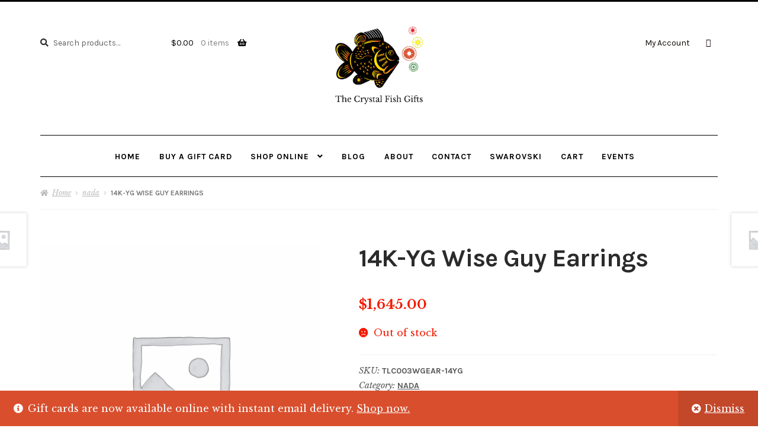

--- FILE ---
content_type: text/html; charset=UTF-8
request_url: https://thecrystalfish.com/product/14k-yg-wise-guy-earrings/
body_size: 30880
content:
<!doctype html>
<html lang="en-US">
<head>
<meta charset="UTF-8">
<meta name="viewport" content="width=device-width, initial-scale=1">
<link rel="profile" href="https://gmpg.org/xfn/11">
<link rel="pingback" href="https://thecrystalfish.com/xmlrpc.php">

<meta name='robots' content='index, follow, max-image-preview:large, max-snippet:-1, max-video-preview:-1' />

	<!-- This site is optimized with the Yoast SEO plugin v26.6 - https://yoast.com/wordpress/plugins/seo/ -->
	<title>14K-YG Wise Guy Earrings - The Crystal Fish Gifts</title>
	<link rel="canonical" href="https://thecrystalfish.com/product/14k-yg-wise-guy-earrings/" />
	<meta property="og:locale" content="en_US" />
	<meta property="og:type" content="article" />
	<meta property="og:title" content="14K-YG Wise Guy Earrings - The Crystal Fish Gifts" />
	<meta property="og:url" content="https://thecrystalfish.com/product/14k-yg-wise-guy-earrings/" />
	<meta property="og:site_name" content="The Crystal Fish Gifts" />
	<meta property="article:publisher" content="https://www.facebook.com/TheCrystalFishGifts/" />
	<meta property="article:modified_time" content="2025-05-07T21:44:24+00:00" />
	<meta name="twitter:card" content="summary_large_image" />
	<script type="application/ld+json" class="yoast-schema-graph">{"@context":"https://schema.org","@graph":[{"@type":"WebPage","@id":"https://thecrystalfish.com/product/14k-yg-wise-guy-earrings/","url":"https://thecrystalfish.com/product/14k-yg-wise-guy-earrings/","name":"14K-YG Wise Guy Earrings - The Crystal Fish Gifts","isPartOf":{"@id":"https://thecrystalfish.com/#website"},"datePublished":"2020-05-03T06:31:23+00:00","dateModified":"2025-05-07T21:44:24+00:00","breadcrumb":{"@id":"https://thecrystalfish.com/product/14k-yg-wise-guy-earrings/#breadcrumb"},"inLanguage":"en-US","potentialAction":[{"@type":"ReadAction","target":["https://thecrystalfish.com/product/14k-yg-wise-guy-earrings/"]}]},{"@type":"BreadcrumbList","@id":"https://thecrystalfish.com/product/14k-yg-wise-guy-earrings/#breadcrumb","itemListElement":[{"@type":"ListItem","position":1,"name":"Home","item":"https://thecrystalfish.com/"},{"@type":"ListItem","position":2,"name":"Shop","item":"https://thecrystalfish.com/shop/"},{"@type":"ListItem","position":3,"name":"14K-YG Wise Guy Earrings"}]},{"@type":"WebSite","@id":"https://thecrystalfish.com/#website","url":"https://thecrystalfish.com/","name":"The Crystal Fish Gifts","description":"Gifts, jewelry, and local handmade crafts in Branson, Missouri","publisher":{"@id":"https://thecrystalfish.com/#organization"},"potentialAction":[{"@type":"SearchAction","target":{"@type":"EntryPoint","urlTemplate":"https://thecrystalfish.com/?s={search_term_string}"},"query-input":{"@type":"PropertyValueSpecification","valueRequired":true,"valueName":"search_term_string"}}],"inLanguage":"en-US"},{"@type":"Organization","@id":"https://thecrystalfish.com/#organization","name":"The Crystal Fish - Gifts, jewelry, and local handmade crafts in Branson, Missouri","url":"https://thecrystalfish.com/","logo":{"@type":"ImageObject","inLanguage":"en-US","@id":"https://thecrystalfish.com/#/schema/logo/image/","url":"https://thecrystalfish.com/wp-content/uploads/2015/10/cf-logo.png","contentUrl":"https://thecrystalfish.com/wp-content/uploads/2015/10/cf-logo.png","width":800,"height":559,"caption":"The Crystal Fish - Gifts, jewelry, and local handmade crafts in Branson, Missouri"},"image":{"@id":"https://thecrystalfish.com/#/schema/logo/image/"},"sameAs":["https://www.facebook.com/TheCrystalFishGifts/"]}]}</script>
	<!-- / Yoast SEO plugin. -->


<link rel='dns-prefetch' href='//capi-automation.s3.us-east-2.amazonaws.com' />
<link rel='dns-prefetch' href='//www.googletagmanager.com' />
<link rel='dns-prefetch' href='//fonts.googleapis.com' />
<link rel="alternate" type="application/rss+xml" title="The Crystal Fish Gifts &raquo; Feed" href="https://thecrystalfish.com/feed/" />
<link rel="alternate" type="application/rss+xml" title="The Crystal Fish Gifts &raquo; Comments Feed" href="https://thecrystalfish.com/comments/feed/" />
<link rel="alternate" type="text/calendar" title="The Crystal Fish Gifts &raquo; iCal Feed" href="https://thecrystalfish.com/events/?ical=1" />
<link rel="alternate" title="oEmbed (JSON)" type="application/json+oembed" href="https://thecrystalfish.com/wp-json/oembed/1.0/embed?url=https%3A%2F%2Fthecrystalfish.com%2Fproduct%2F14k-yg-wise-guy-earrings%2F" />
<link rel="alternate" title="oEmbed (XML)" type="text/xml+oembed" href="https://thecrystalfish.com/wp-json/oembed/1.0/embed?url=https%3A%2F%2Fthecrystalfish.com%2Fproduct%2F14k-yg-wise-guy-earrings%2F&#038;format=xml" />
<style id='wp-img-auto-sizes-contain-inline-css'>
img:is([sizes=auto i],[sizes^="auto," i]){contain-intrinsic-size:3000px 1500px}
/*# sourceURL=wp-img-auto-sizes-contain-inline-css */
</style>
<link rel='stylesheet' id='sbi_styles-css' href='https://thecrystalfish.com/wp-content/plugins/instagram-feed/css/sbi-styles.min.css?ver=6.10.0' media='all' />
<style id='wp-emoji-styles-inline-css'>

	img.wp-smiley, img.emoji {
		display: inline !important;
		border: none !important;
		box-shadow: none !important;
		height: 1em !important;
		width: 1em !important;
		margin: 0 0.07em !important;
		vertical-align: -0.1em !important;
		background: none !important;
		padding: 0 !important;
	}
/*# sourceURL=wp-emoji-styles-inline-css */
</style>
<link rel='stylesheet' id='wp-block-library-css' href='https://thecrystalfish.com/wp-includes/css/dist/block-library/style.min.css?ver=6.9' media='all' />
<link rel='stylesheet' id='wc-blocks-style-css' href='https://thecrystalfish.com/wp-content/plugins/woocommerce/assets/client/blocks/wc-blocks.css?ver=wc-10.4.3' media='all' />
<style id='global-styles-inline-css'>
:root{--wp--preset--aspect-ratio--square: 1;--wp--preset--aspect-ratio--4-3: 4/3;--wp--preset--aspect-ratio--3-4: 3/4;--wp--preset--aspect-ratio--3-2: 3/2;--wp--preset--aspect-ratio--2-3: 2/3;--wp--preset--aspect-ratio--16-9: 16/9;--wp--preset--aspect-ratio--9-16: 9/16;--wp--preset--color--black: #000000;--wp--preset--color--cyan-bluish-gray: #abb8c3;--wp--preset--color--white: #ffffff;--wp--preset--color--pale-pink: #f78da7;--wp--preset--color--vivid-red: #cf2e2e;--wp--preset--color--luminous-vivid-orange: #ff6900;--wp--preset--color--luminous-vivid-amber: #fcb900;--wp--preset--color--light-green-cyan: #7bdcb5;--wp--preset--color--vivid-green-cyan: #00d084;--wp--preset--color--pale-cyan-blue: #8ed1fc;--wp--preset--color--vivid-cyan-blue: #0693e3;--wp--preset--color--vivid-purple: #9b51e0;--wp--preset--gradient--vivid-cyan-blue-to-vivid-purple: linear-gradient(135deg,rgb(6,147,227) 0%,rgb(155,81,224) 100%);--wp--preset--gradient--light-green-cyan-to-vivid-green-cyan: linear-gradient(135deg,rgb(122,220,180) 0%,rgb(0,208,130) 100%);--wp--preset--gradient--luminous-vivid-amber-to-luminous-vivid-orange: linear-gradient(135deg,rgb(252,185,0) 0%,rgb(255,105,0) 100%);--wp--preset--gradient--luminous-vivid-orange-to-vivid-red: linear-gradient(135deg,rgb(255,105,0) 0%,rgb(207,46,46) 100%);--wp--preset--gradient--very-light-gray-to-cyan-bluish-gray: linear-gradient(135deg,rgb(238,238,238) 0%,rgb(169,184,195) 100%);--wp--preset--gradient--cool-to-warm-spectrum: linear-gradient(135deg,rgb(74,234,220) 0%,rgb(151,120,209) 20%,rgb(207,42,186) 40%,rgb(238,44,130) 60%,rgb(251,105,98) 80%,rgb(254,248,76) 100%);--wp--preset--gradient--blush-light-purple: linear-gradient(135deg,rgb(255,206,236) 0%,rgb(152,150,240) 100%);--wp--preset--gradient--blush-bordeaux: linear-gradient(135deg,rgb(254,205,165) 0%,rgb(254,45,45) 50%,rgb(107,0,62) 100%);--wp--preset--gradient--luminous-dusk: linear-gradient(135deg,rgb(255,203,112) 0%,rgb(199,81,192) 50%,rgb(65,88,208) 100%);--wp--preset--gradient--pale-ocean: linear-gradient(135deg,rgb(255,245,203) 0%,rgb(182,227,212) 50%,rgb(51,167,181) 100%);--wp--preset--gradient--electric-grass: linear-gradient(135deg,rgb(202,248,128) 0%,rgb(113,206,126) 100%);--wp--preset--gradient--midnight: linear-gradient(135deg,rgb(2,3,129) 0%,rgb(40,116,252) 100%);--wp--preset--font-size--small: 14px;--wp--preset--font-size--medium: 23px;--wp--preset--font-size--large: 26px;--wp--preset--font-size--x-large: 42px;--wp--preset--font-size--normal: 16px;--wp--preset--font-size--huge: 37px;--wp--preset--spacing--20: 0.44rem;--wp--preset--spacing--30: 0.67rem;--wp--preset--spacing--40: 1rem;--wp--preset--spacing--50: 1.5rem;--wp--preset--spacing--60: 2.25rem;--wp--preset--spacing--70: 3.38rem;--wp--preset--spacing--80: 5.06rem;--wp--preset--shadow--natural: 6px 6px 9px rgba(0, 0, 0, 0.2);--wp--preset--shadow--deep: 12px 12px 50px rgba(0, 0, 0, 0.4);--wp--preset--shadow--sharp: 6px 6px 0px rgba(0, 0, 0, 0.2);--wp--preset--shadow--outlined: 6px 6px 0px -3px rgb(255, 255, 255), 6px 6px rgb(0, 0, 0);--wp--preset--shadow--crisp: 6px 6px 0px rgb(0, 0, 0);}:root :where(.is-layout-flow) > :first-child{margin-block-start: 0;}:root :where(.is-layout-flow) > :last-child{margin-block-end: 0;}:root :where(.is-layout-flow) > *{margin-block-start: 24px;margin-block-end: 0;}:root :where(.is-layout-constrained) > :first-child{margin-block-start: 0;}:root :where(.is-layout-constrained) > :last-child{margin-block-end: 0;}:root :where(.is-layout-constrained) > *{margin-block-start: 24px;margin-block-end: 0;}:root :where(.is-layout-flex){gap: 24px;}:root :where(.is-layout-grid){gap: 24px;}body .is-layout-flex{display: flex;}.is-layout-flex{flex-wrap: wrap;align-items: center;}.is-layout-flex > :is(*, div){margin: 0;}body .is-layout-grid{display: grid;}.is-layout-grid > :is(*, div){margin: 0;}.has-black-color{color: var(--wp--preset--color--black) !important;}.has-cyan-bluish-gray-color{color: var(--wp--preset--color--cyan-bluish-gray) !important;}.has-white-color{color: var(--wp--preset--color--white) !important;}.has-pale-pink-color{color: var(--wp--preset--color--pale-pink) !important;}.has-vivid-red-color{color: var(--wp--preset--color--vivid-red) !important;}.has-luminous-vivid-orange-color{color: var(--wp--preset--color--luminous-vivid-orange) !important;}.has-luminous-vivid-amber-color{color: var(--wp--preset--color--luminous-vivid-amber) !important;}.has-light-green-cyan-color{color: var(--wp--preset--color--light-green-cyan) !important;}.has-vivid-green-cyan-color{color: var(--wp--preset--color--vivid-green-cyan) !important;}.has-pale-cyan-blue-color{color: var(--wp--preset--color--pale-cyan-blue) !important;}.has-vivid-cyan-blue-color{color: var(--wp--preset--color--vivid-cyan-blue) !important;}.has-vivid-purple-color{color: var(--wp--preset--color--vivid-purple) !important;}.has-black-background-color{background-color: var(--wp--preset--color--black) !important;}.has-cyan-bluish-gray-background-color{background-color: var(--wp--preset--color--cyan-bluish-gray) !important;}.has-white-background-color{background-color: var(--wp--preset--color--white) !important;}.has-pale-pink-background-color{background-color: var(--wp--preset--color--pale-pink) !important;}.has-vivid-red-background-color{background-color: var(--wp--preset--color--vivid-red) !important;}.has-luminous-vivid-orange-background-color{background-color: var(--wp--preset--color--luminous-vivid-orange) !important;}.has-luminous-vivid-amber-background-color{background-color: var(--wp--preset--color--luminous-vivid-amber) !important;}.has-light-green-cyan-background-color{background-color: var(--wp--preset--color--light-green-cyan) !important;}.has-vivid-green-cyan-background-color{background-color: var(--wp--preset--color--vivid-green-cyan) !important;}.has-pale-cyan-blue-background-color{background-color: var(--wp--preset--color--pale-cyan-blue) !important;}.has-vivid-cyan-blue-background-color{background-color: var(--wp--preset--color--vivid-cyan-blue) !important;}.has-vivid-purple-background-color{background-color: var(--wp--preset--color--vivid-purple) !important;}.has-black-border-color{border-color: var(--wp--preset--color--black) !important;}.has-cyan-bluish-gray-border-color{border-color: var(--wp--preset--color--cyan-bluish-gray) !important;}.has-white-border-color{border-color: var(--wp--preset--color--white) !important;}.has-pale-pink-border-color{border-color: var(--wp--preset--color--pale-pink) !important;}.has-vivid-red-border-color{border-color: var(--wp--preset--color--vivid-red) !important;}.has-luminous-vivid-orange-border-color{border-color: var(--wp--preset--color--luminous-vivid-orange) !important;}.has-luminous-vivid-amber-border-color{border-color: var(--wp--preset--color--luminous-vivid-amber) !important;}.has-light-green-cyan-border-color{border-color: var(--wp--preset--color--light-green-cyan) !important;}.has-vivid-green-cyan-border-color{border-color: var(--wp--preset--color--vivid-green-cyan) !important;}.has-pale-cyan-blue-border-color{border-color: var(--wp--preset--color--pale-cyan-blue) !important;}.has-vivid-cyan-blue-border-color{border-color: var(--wp--preset--color--vivid-cyan-blue) !important;}.has-vivid-purple-border-color{border-color: var(--wp--preset--color--vivid-purple) !important;}.has-vivid-cyan-blue-to-vivid-purple-gradient-background{background: var(--wp--preset--gradient--vivid-cyan-blue-to-vivid-purple) !important;}.has-light-green-cyan-to-vivid-green-cyan-gradient-background{background: var(--wp--preset--gradient--light-green-cyan-to-vivid-green-cyan) !important;}.has-luminous-vivid-amber-to-luminous-vivid-orange-gradient-background{background: var(--wp--preset--gradient--luminous-vivid-amber-to-luminous-vivid-orange) !important;}.has-luminous-vivid-orange-to-vivid-red-gradient-background{background: var(--wp--preset--gradient--luminous-vivid-orange-to-vivid-red) !important;}.has-very-light-gray-to-cyan-bluish-gray-gradient-background{background: var(--wp--preset--gradient--very-light-gray-to-cyan-bluish-gray) !important;}.has-cool-to-warm-spectrum-gradient-background{background: var(--wp--preset--gradient--cool-to-warm-spectrum) !important;}.has-blush-light-purple-gradient-background{background: var(--wp--preset--gradient--blush-light-purple) !important;}.has-blush-bordeaux-gradient-background{background: var(--wp--preset--gradient--blush-bordeaux) !important;}.has-luminous-dusk-gradient-background{background: var(--wp--preset--gradient--luminous-dusk) !important;}.has-pale-ocean-gradient-background{background: var(--wp--preset--gradient--pale-ocean) !important;}.has-electric-grass-gradient-background{background: var(--wp--preset--gradient--electric-grass) !important;}.has-midnight-gradient-background{background: var(--wp--preset--gradient--midnight) !important;}.has-small-font-size{font-size: var(--wp--preset--font-size--small) !important;}.has-medium-font-size{font-size: var(--wp--preset--font-size--medium) !important;}.has-large-font-size{font-size: var(--wp--preset--font-size--large) !important;}.has-x-large-font-size{font-size: var(--wp--preset--font-size--x-large) !important;}
/*# sourceURL=global-styles-inline-css */
</style>

<style id='classic-theme-styles-inline-css'>
/*! This file is auto-generated */
.wp-block-button__link{color:#fff;background-color:#32373c;border-radius:9999px;box-shadow:none;text-decoration:none;padding:calc(.667em + 2px) calc(1.333em + 2px);font-size:1.125em}.wp-block-file__button{background:#32373c;color:#fff;text-decoration:none}
/*# sourceURL=/wp-includes/css/classic-themes.min.css */
</style>
<link rel='stylesheet' id='pwgc-wc-blocks-style-css' href='https://thecrystalfish.com/wp-content/plugins/pw-woocommerce-gift-cards/assets/css/blocks.css?ver=2.26' media='all' />
<link rel='stylesheet' id='storefront-gutenberg-blocks-css' href='https://thecrystalfish.com/wp-content/themes/storefront/assets/css/base/gutenberg-blocks.css?ver=4.6.2' media='all' />
<style id='storefront-gutenberg-blocks-inline-css'>

				.wp-block-button__link:not(.has-text-color) {
					color: #2b2b2b;
				}

				.wp-block-button__link:not(.has-text-color):hover,
				.wp-block-button__link:not(.has-text-color):focus,
				.wp-block-button__link:not(.has-text-color):active {
					color: #2b2b2b;
				}

				.wp-block-button__link:not(.has-background) {
					background-color: #ffffff;
				}

				.wp-block-button__link:not(.has-background):hover,
				.wp-block-button__link:not(.has-background):focus,
				.wp-block-button__link:not(.has-background):active {
					border-color: #e6e6e6;
					background-color: #e6e6e6;
				}

				.wc-block-grid__products .wc-block-grid__product .wp-block-button__link {
					background-color: #ffffff;
					border-color: #ffffff;
					color: #2b2b2b;
				}

				.wp-block-quote footer,
				.wp-block-quote cite,
				.wp-block-quote__citation {
					color: #555555;
				}

				.wp-block-pullquote cite,
				.wp-block-pullquote footer,
				.wp-block-pullquote__citation {
					color: #555555;
				}

				.wp-block-image figcaption {
					color: #555555;
				}

				.wp-block-separator.is-style-dots::before {
					color: #2b2b2b;
				}

				.wp-block-file a.wp-block-file__button {
					color: #2b2b2b;
					background-color: #ffffff;
					border-color: #ffffff;
				}

				.wp-block-file a.wp-block-file__button:hover,
				.wp-block-file a.wp-block-file__button:focus,
				.wp-block-file a.wp-block-file__button:active {
					color: #2b2b2b;
					background-color: #e6e6e6;
				}

				.wp-block-code,
				.wp-block-preformatted pre {
					color: #555555;
				}

				.wp-block-table:not( .has-background ):not( .is-style-stripes ) tbody tr:nth-child(2n) td {
					background-color: #fdfdfd;
				}

				.wp-block-cover .wp-block-cover__inner-container h1:not(.has-text-color),
				.wp-block-cover .wp-block-cover__inner-container h2:not(.has-text-color),
				.wp-block-cover .wp-block-cover__inner-container h3:not(.has-text-color),
				.wp-block-cover .wp-block-cover__inner-container h4:not(.has-text-color),
				.wp-block-cover .wp-block-cover__inner-container h5:not(.has-text-color),
				.wp-block-cover .wp-block-cover__inner-container h6:not(.has-text-color) {
					color: #000000;
				}

				div.wc-block-components-price-slider__range-input-progress,
				.rtl .wc-block-components-price-slider__range-input-progress {
					--range-color: #2b2b2b;
				}

				/* Target only IE11 */
				@media all and (-ms-high-contrast: none), (-ms-high-contrast: active) {
					.wc-block-components-price-slider__range-input-progress {
						background: #2b2b2b;
					}
				}

				.wc-block-components-button:not(.is-link) {
					background-color: #2b2b2b;
					color: #ffffff;
				}

				.wc-block-components-button:not(.is-link):hover,
				.wc-block-components-button:not(.is-link):focus,
				.wc-block-components-button:not(.is-link):active {
					background-color: #121212;
					color: #ffffff;
				}

				.wc-block-components-button:not(.is-link):disabled {
					background-color: #2b2b2b;
					color: #ffffff;
				}

				.wc-block-cart__submit-container {
					background-color: #ffffff;
				}

				.wc-block-cart__submit-container::before {
					color: rgba(220,220,220,0.5);
				}

				.wc-block-components-order-summary-item__quantity {
					background-color: #ffffff;
					border-color: #555555;
					box-shadow: 0 0 0 2px #ffffff;
					color: #555555;
				}
			
/*# sourceURL=storefront-gutenberg-blocks-inline-css */
</style>
<link rel='stylesheet' id='photoswipe-css' href='https://thecrystalfish.com/wp-content/plugins/woocommerce/assets/css/photoswipe/photoswipe.min.css?ver=10.4.3' media='all' />
<link rel='stylesheet' id='photoswipe-default-skin-css' href='https://thecrystalfish.com/wp-content/plugins/woocommerce/assets/css/photoswipe/default-skin/default-skin.min.css?ver=10.4.3' media='all' />
<style id='woocommerce-inline-inline-css'>
.woocommerce form .form-row .required { visibility: visible; }
/*# sourceURL=woocommerce-inline-inline-css */
</style>
<link rel='stylesheet' id='wp-components-css' href='https://thecrystalfish.com/wp-includes/css/dist/components/style.min.css?ver=6.9' media='all' />
<link rel='stylesheet' id='godaddy-styles-css' href='https://thecrystalfish.com/wp-content/plugins/coblocks/includes/Dependencies/GoDaddy/Styles/build/latest.css?ver=2.0.2' media='all' />
<link rel='stylesheet' id='storefront-style-css' href='https://thecrystalfish.com/wp-content/themes/storefront/style.css?ver=6.9' media='all' />
<style id='storefront-style-inline-css'>

			.main-navigation ul li a,
			.site-title a,
			ul.menu li a,
			.site-branding h1 a,
			button.menu-toggle,
			button.menu-toggle:hover,
			.handheld-navigation .dropdown-toggle {
				color: #000000;
			}

			button.menu-toggle,
			button.menu-toggle:hover {
				border-color: #000000;
			}

			.main-navigation ul li a:hover,
			.main-navigation ul li:hover > a,
			.site-title a:hover,
			.site-header ul.menu li.current-menu-item > a {
				color: #414141;
			}

			table:not( .has-background ) th {
				background-color: #f8f8f8;
			}

			table:not( .has-background ) tbody td {
				background-color: #fdfdfd;
			}

			table:not( .has-background ) tbody tr:nth-child(2n) td,
			fieldset,
			fieldset legend {
				background-color: #fbfbfb;
			}

			.site-header,
			.secondary-navigation ul ul,
			.main-navigation ul.menu > li.menu-item-has-children:after,
			.secondary-navigation ul.menu ul,
			.storefront-handheld-footer-bar,
			.storefront-handheld-footer-bar ul li > a,
			.storefront-handheld-footer-bar ul li.search .site-search,
			button.menu-toggle,
			button.menu-toggle:hover {
				background-color: #ffffff;
			}

			p.site-description,
			.site-header,
			.storefront-handheld-footer-bar {
				color: #0c0401;
			}

			button.menu-toggle:after,
			button.menu-toggle:before,
			button.menu-toggle span:before {
				background-color: #000000;
			}

			h1, h2, h3, h4, h5, h6, .wc-block-grid__product-title {
				color: #2b2b2b;
			}

			.widget h1 {
				border-bottom-color: #2b2b2b;
			}

			body,
			.secondary-navigation a {
				color: #555555;
			}

			.widget-area .widget a,
			.hentry .entry-header .posted-on a,
			.hentry .entry-header .post-author a,
			.hentry .entry-header .post-comments a,
			.hentry .entry-header .byline a {
				color: #5a5a5a;
			}

			a {
				color: #2b2b2b;
			}

			a:focus,
			button:focus,
			.button.alt:focus,
			input:focus,
			textarea:focus,
			input[type="button"]:focus,
			input[type="reset"]:focus,
			input[type="submit"]:focus,
			input[type="email"]:focus,
			input[type="tel"]:focus,
			input[type="url"]:focus,
			input[type="password"]:focus,
			input[type="search"]:focus {
				outline-color: #2b2b2b;
			}

			button, input[type="button"], input[type="reset"], input[type="submit"], .button, .widget a.button {
				background-color: #ffffff;
				border-color: #ffffff;
				color: #2b2b2b;
			}

			button:hover, input[type="button"]:hover, input[type="reset"]:hover, input[type="submit"]:hover, .button:hover, .widget a.button:hover {
				background-color: #e6e6e6;
				border-color: #e6e6e6;
				color: #2b2b2b;
			}

			button.alt, input[type="button"].alt, input[type="reset"].alt, input[type="submit"].alt, .button.alt, .widget-area .widget a.button.alt {
				background-color: #2b2b2b;
				border-color: #2b2b2b;
				color: #ffffff;
			}

			button.alt:hover, input[type="button"].alt:hover, input[type="reset"].alt:hover, input[type="submit"].alt:hover, .button.alt:hover, .widget-area .widget a.button.alt:hover {
				background-color: #121212;
				border-color: #121212;
				color: #ffffff;
			}

			.pagination .page-numbers li .page-numbers.current {
				background-color: #e6e6e6;
				color: #4b4b4b;
			}

			#comments .comment-list .comment-content .comment-text {
				background-color: #f8f8f8;
			}

			.site-footer {
				background-color: #ffffff;
				color: #555555;
			}

			.site-footer a:not(.button):not(.components-button) {
				color: #070707;
			}

			.site-footer .storefront-handheld-footer-bar a:not(.button):not(.components-button) {
				color: #000000;
			}

			.site-footer h1, .site-footer h2, .site-footer h3, .site-footer h4, .site-footer h5, .site-footer h6, .site-footer .widget .widget-title, .site-footer .widget .widgettitle {
				color: #2b2b2b;
			}

			.page-template-template-homepage.has-post-thumbnail .type-page.has-post-thumbnail .entry-title {
				color: #000000;
			}

			.page-template-template-homepage.has-post-thumbnail .type-page.has-post-thumbnail .entry-content {
				color: #000000;
			}

			@media screen and ( min-width: 768px ) {
				.secondary-navigation ul.menu a:hover {
					color: #251d1a;
				}

				.secondary-navigation ul.menu a {
					color: #0c0401;
				}

				.main-navigation ul.menu ul.sub-menu,
				.main-navigation ul.nav-menu ul.children {
					background-color: #f0f0f0;
				}

				.site-header {
					border-bottom-color: #f0f0f0;
				}
			}
/*# sourceURL=storefront-style-inline-css */
</style>
<link rel='stylesheet' id='storefront-icons-css' href='https://thecrystalfish.com/wp-content/themes/storefront/assets/css/base/icons.css?ver=4.6.2' media='all' />
<link rel='stylesheet' id='storefront-fonts-css' href='https://fonts.googleapis.com/css?family=Source+Sans+Pro%3A400%2C300%2C300italic%2C400italic%2C600%2C700%2C900&#038;subset=latin%2Clatin-ext&#038;ver=4.6.2' media='all' />
<link rel='stylesheet' id='storefront-woocommerce-style-css' href='https://thecrystalfish.com/wp-content/themes/storefront/assets/css/woocommerce/woocommerce.css?ver=4.6.2' media='all' />
<style id='storefront-woocommerce-style-inline-css'>
@font-face {
				font-family: star;
				src: url(https://thecrystalfish.com/wp-content/plugins/woocommerce/assets/fonts/star.eot);
				src:
					url(https://thecrystalfish.com/wp-content/plugins/woocommerce/assets/fonts/star.eot?#iefix) format("embedded-opentype"),
					url(https://thecrystalfish.com/wp-content/plugins/woocommerce/assets/fonts/star.woff) format("woff"),
					url(https://thecrystalfish.com/wp-content/plugins/woocommerce/assets/fonts/star.ttf) format("truetype"),
					url(https://thecrystalfish.com/wp-content/plugins/woocommerce/assets/fonts/star.svg#star) format("svg");
				font-weight: 400;
				font-style: normal;
			}
			@font-face {
				font-family: WooCommerce;
				src: url(https://thecrystalfish.com/wp-content/plugins/woocommerce/assets/fonts/WooCommerce.eot);
				src:
					url(https://thecrystalfish.com/wp-content/plugins/woocommerce/assets/fonts/WooCommerce.eot?#iefix) format("embedded-opentype"),
					url(https://thecrystalfish.com/wp-content/plugins/woocommerce/assets/fonts/WooCommerce.woff) format("woff"),
					url(https://thecrystalfish.com/wp-content/plugins/woocommerce/assets/fonts/WooCommerce.ttf) format("truetype"),
					url(https://thecrystalfish.com/wp-content/plugins/woocommerce/assets/fonts/WooCommerce.svg#WooCommerce) format("svg");
				font-weight: 400;
				font-style: normal;
			}

			a.cart-contents,
			.site-header-cart .widget_shopping_cart a {
				color: #000000;
			}

			a.cart-contents:hover,
			.site-header-cart .widget_shopping_cart a:hover,
			.site-header-cart:hover > li > a {
				color: #414141;
			}

			table.cart td.product-remove,
			table.cart td.actions {
				border-top-color: #ffffff;
			}

			.storefront-handheld-footer-bar ul li.cart .count {
				background-color: #000000;
				color: #ffffff;
				border-color: #ffffff;
			}

			.woocommerce-tabs ul.tabs li.active a,
			ul.products li.product .price,
			.onsale,
			.wc-block-grid__product-onsale,
			.widget_search form:before,
			.widget_product_search form:before {
				color: #555555;
			}

			.woocommerce-breadcrumb a,
			a.woocommerce-review-link,
			.product_meta a {
				color: #5a5a5a;
			}

			.wc-block-grid__product-onsale,
			.onsale {
				border-color: #555555;
			}

			.star-rating span:before,
			.quantity .plus, .quantity .minus,
			p.stars a:hover:after,
			p.stars a:after,
			.star-rating span:before,
			#payment .payment_methods li input[type=radio]:first-child:checked+label:before {
				color: #2b2b2b;
			}

			.widget_price_filter .ui-slider .ui-slider-range,
			.widget_price_filter .ui-slider .ui-slider-handle {
				background-color: #2b2b2b;
			}

			.order_details {
				background-color: #f8f8f8;
			}

			.order_details > li {
				border-bottom: 1px dotted #e3e3e3;
			}

			.order_details:before,
			.order_details:after {
				background: -webkit-linear-gradient(transparent 0,transparent 0),-webkit-linear-gradient(135deg,#f8f8f8 33.33%,transparent 33.33%),-webkit-linear-gradient(45deg,#f8f8f8 33.33%,transparent 33.33%)
			}

			#order_review {
				background-color: #ffffff;
			}

			#payment .payment_methods > li .payment_box,
			#payment .place-order {
				background-color: #fafafa;
			}

			#payment .payment_methods > li:not(.woocommerce-notice) {
				background-color: #f5f5f5;
			}

			#payment .payment_methods > li:not(.woocommerce-notice):hover {
				background-color: #f0f0f0;
			}

			.woocommerce-pagination .page-numbers li .page-numbers.current {
				background-color: #e6e6e6;
				color: #4b4b4b;
			}

			.wc-block-grid__product-onsale,
			.onsale,
			.woocommerce-pagination .page-numbers li .page-numbers:not(.current) {
				color: #555555;
			}

			p.stars a:before,
			p.stars a:hover~a:before,
			p.stars.selected a.active~a:before {
				color: #555555;
			}

			p.stars.selected a.active:before,
			p.stars:hover a:before,
			p.stars.selected a:not(.active):before,
			p.stars.selected a.active:before {
				color: #2b2b2b;
			}

			.single-product div.product .woocommerce-product-gallery .woocommerce-product-gallery__trigger {
				background-color: #ffffff;
				color: #2b2b2b;
			}

			.single-product div.product .woocommerce-product-gallery .woocommerce-product-gallery__trigger:hover {
				background-color: #e6e6e6;
				border-color: #e6e6e6;
				color: #2b2b2b;
			}

			.button.added_to_cart:focus,
			.button.wc-forward:focus {
				outline-color: #2b2b2b;
			}

			.added_to_cart,
			.site-header-cart .widget_shopping_cart a.button,
			.wc-block-grid__products .wc-block-grid__product .wp-block-button__link {
				background-color: #ffffff;
				border-color: #ffffff;
				color: #2b2b2b;
			}

			.added_to_cart:hover,
			.site-header-cart .widget_shopping_cart a.button:hover,
			.wc-block-grid__products .wc-block-grid__product .wp-block-button__link:hover {
				background-color: #e6e6e6;
				border-color: #e6e6e6;
				color: #2b2b2b;
			}

			.added_to_cart.alt, .added_to_cart, .widget a.button.checkout {
				background-color: #2b2b2b;
				border-color: #2b2b2b;
				color: #ffffff;
			}

			.added_to_cart.alt:hover, .added_to_cart:hover, .widget a.button.checkout:hover {
				background-color: #121212;
				border-color: #121212;
				color: #ffffff;
			}

			.button.loading {
				color: #ffffff;
			}

			.button.loading:hover {
				background-color: #ffffff;
			}

			.button.loading:after {
				color: #2b2b2b;
			}

			@media screen and ( min-width: 768px ) {
				.site-header-cart .widget_shopping_cart,
				.site-header .product_list_widget li .quantity {
					color: #0c0401;
				}

				.site-header-cart .widget_shopping_cart .buttons,
				.site-header-cart .widget_shopping_cart .total {
					background-color: #f5f5f5;
				}

				.site-header-cart .widget_shopping_cart {
					background-color: #f0f0f0;
				}
			}
				.storefront-product-pagination a {
					color: #555555;
					background-color: #ffffff;
				}
				.storefront-sticky-add-to-cart {
					color: #555555;
					background-color: #ffffff;
				}

				.storefront-sticky-add-to-cart a:not(.button) {
					color: #000000;
				}
/*# sourceURL=storefront-woocommerce-style-inline-css */
</style>
<link rel='stylesheet' id='storefront-child-style-css' href='https://thecrystalfish.com/wp-content/themes/galleria/style.css?ver=2.2.19' media='all' />
<style id='storefront-child-style-inline-css'>

			.onsale {
				background-color: #2b2b2b;
				color: #ffffff;
			}

			.woocommerce-pagination .page-numbers li .page-numbers.current,
			.pagination .page-numbers li .page-numbers.current {
				background-color: #ffffff;
				color: #555555;
			}

			button, input[type="button"], input[type="reset"], input[type="submit"], .button, .added_to_cart, .widget a.button, .site-header-cart .widget_shopping_cart a.button,
			button:hover, input[type="button"]:hover, input[type="reset"]:hover, input[type="submit"]:hover, .button:hover, .added_to_cart:hover, .widget a.button:hover, .site-header-cart .widget_shopping_cart a.button:hover {
				border-color: #2b2b2b;
			}

			.widget-area .widget a.button,
			.widget-area .widget a.button:hover {
				color: #2b2b2b;
			}

			.widget a.button.checkout,
			.widget a.button.checkout:hover,
			.widget a.button.alt,
			.widget a.button.alt:hover {
				color: #ffffff;
			}

			.wc-block-components-panel__button:hover,
			.main-navigation ul li.smm-active .smm-mega-menu a.button,
			.main-navigation ul li.smm-active .smm-mega-menu a.button:hover {
				border-color: #2b2b2b !important;
				color: #2b2b2b !important;
				background-color: #ffffff !important;
				border-width: 2px !important;
				border-style: solid !important;
			}
			
			.wc-block-components-panel__button {
				border-width: 2px;
				border-style: solid;
				border-color: #ffffff;
			}
			
			@media screen and (min-width: 768px) {
				ul.products li.product:not(.product-category) .g-product-title,
				ul.products li.product:not(.product-category) .g-product-title h3,
				ul.products li.product:not(.product-category) .g-product-title h2,
				ul.products li.product:not(.product-category) .g-product-title .woocommerce-loop-category__title {
					background-color: #000000;
					color: #ffffff;
				}

				ul.products li.product-category a,
				.smm-menu,
				.main-navigation .smm-mega-menu {
					background-color: #ffffff;
				}

				ul.products li.product-category .g-product-title h3,
				ul.products li.product-category .g-product-title h2,
				ul.products li.product-category .g-product-title .woocommerce-loop-category__title {
					color: #000000;
				}

				ul.products li.product .g-product-title .price {
					color: #ffffff;
				}

				.main-navigation ul.menu > li:first-child:before, .main-navigation ul.menu > li:last-child:after, .main-navigation ul.nav-menu > li:first-child:before, .main-navigation ul.nav-menu > li:last-child:after {
					color: #000000;
				}

				.site-header .g-primary-navigation,
				.footer-widgets,
				.site-footer,
				.main-navigation ul.menu ul.sub-menu, .main-navigation ul.nav-menu ul.sub-menu,
				.site-header-cart .widget_shopping_cart,
				.site-branding h1 a,
				.site-header .g-top-bar,
				.main-navigation .smm-row,
				.main-navigation .smm-mega-menu {
					border-color: #000000;
				}

				.site-header .site-branding {
					border-bottom-color: #000000;
				}

				ul.products li.product .star-rating span:before,
				ul.products li.product .star-rating:before {
					color: #ffffff;
				}
			}
/*# sourceURL=storefront-child-style-inline-css */
</style>
<style id='kadence-blocks-global-variables-inline-css'>
:root {--global-kb-font-size-sm:clamp(0.8rem, 0.73rem + 0.217vw, 0.9rem);--global-kb-font-size-md:clamp(1.1rem, 0.995rem + 0.326vw, 1.25rem);--global-kb-font-size-lg:clamp(1.75rem, 1.576rem + 0.543vw, 2rem);--global-kb-font-size-xl:clamp(2.25rem, 1.728rem + 1.63vw, 3rem);--global-kb-font-size-xxl:clamp(2.5rem, 1.456rem + 3.26vw, 4rem);--global-kb-font-size-xxxl:clamp(2.75rem, 0.489rem + 7.065vw, 6rem);}:root {--global-palette1: #3182CE;--global-palette2: #2B6CB0;--global-palette3: #1A202C;--global-palette4: #2D3748;--global-palette5: #4A5568;--global-palette6: #718096;--global-palette7: #EDF2F7;--global-palette8: #F7FAFC;--global-palette9: #ffffff;}
/*# sourceURL=kadence-blocks-global-variables-inline-css */
</style>
<link rel='stylesheet' id='karla-css' href='//fonts.googleapis.com/css?family=Karla%3A400%2C700&#038;ver=6.9' media='all' />
<link rel='stylesheet' id='libre-baskerville-css' href='//fonts.googleapis.com/css?family=Libre+Baskerville%3A400%2C700%2C400italic&#038;ver=6.9' media='all' />
<link rel='stylesheet' id='storefront-woocommerce-brands-style-css' href='https://thecrystalfish.com/wp-content/themes/storefront/assets/css/woocommerce/extensions/brands.css?ver=4.6.2' media='all' />
<script src="https://thecrystalfish.com/wp-includes/js/jquery/jquery.min.js?ver=3.7.1" id="jquery-core-js"></script>
<script src="https://thecrystalfish.com/wp-includes/js/jquery/jquery-migrate.min.js?ver=3.4.1" id="jquery-migrate-js"></script>
<script src="//thecrystalfish.com/wp-content/plugins/revslider/sr6/assets/js/rbtools.min.js?ver=6.7.29" async id="tp-tools-js"></script>
<script src="//thecrystalfish.com/wp-content/plugins/revslider/sr6/assets/js/rs6.min.js?ver=6.7.33" async id="revmin-js"></script>
<script src="https://thecrystalfish.com/wp-content/plugins/woocommerce/assets/js/jquery-blockui/jquery.blockUI.min.js?ver=2.7.0-wc.10.4.3" id="wc-jquery-blockui-js" data-wp-strategy="defer"></script>
<script id="wc-add-to-cart-js-extra">
var wc_add_to_cart_params = {"ajax_url":"/wp-admin/admin-ajax.php","wc_ajax_url":"/?wc-ajax=%%endpoint%%","i18n_view_cart":"View cart","cart_url":"https://thecrystalfish.com/cart/","is_cart":"","cart_redirect_after_add":"no"};
//# sourceURL=wc-add-to-cart-js-extra
</script>
<script src="https://thecrystalfish.com/wp-content/plugins/woocommerce/assets/js/frontend/add-to-cart.min.js?ver=10.4.3" id="wc-add-to-cart-js" data-wp-strategy="defer"></script>
<script src="https://thecrystalfish.com/wp-content/plugins/woocommerce/assets/js/zoom/jquery.zoom.min.js?ver=1.7.21-wc.10.4.3" id="wc-zoom-js" defer data-wp-strategy="defer"></script>
<script src="https://thecrystalfish.com/wp-content/plugins/woocommerce/assets/js/flexslider/jquery.flexslider.min.js?ver=2.7.2-wc.10.4.3" id="wc-flexslider-js" defer data-wp-strategy="defer"></script>
<script src="https://thecrystalfish.com/wp-content/plugins/woocommerce/assets/js/photoswipe/photoswipe.min.js?ver=4.1.1-wc.10.4.3" id="wc-photoswipe-js" defer data-wp-strategy="defer"></script>
<script src="https://thecrystalfish.com/wp-content/plugins/woocommerce/assets/js/photoswipe/photoswipe-ui-default.min.js?ver=4.1.1-wc.10.4.3" id="wc-photoswipe-ui-default-js" defer data-wp-strategy="defer"></script>
<script id="wc-single-product-js-extra">
var wc_single_product_params = {"i18n_required_rating_text":"Please select a rating","i18n_rating_options":["1 of 5 stars","2 of 5 stars","3 of 5 stars","4 of 5 stars","5 of 5 stars"],"i18n_product_gallery_trigger_text":"View full-screen image gallery","review_rating_required":"yes","flexslider":{"rtl":false,"animation":"slide","smoothHeight":true,"directionNav":false,"controlNav":"thumbnails","slideshow":false,"animationSpeed":500,"animationLoop":false,"allowOneSlide":false},"zoom_enabled":"1","zoom_options":[],"photoswipe_enabled":"1","photoswipe_options":{"shareEl":false,"closeOnScroll":false,"history":false,"hideAnimationDuration":0,"showAnimationDuration":0},"flexslider_enabled":"1"};
//# sourceURL=wc-single-product-js-extra
</script>
<script src="https://thecrystalfish.com/wp-content/plugins/woocommerce/assets/js/frontend/single-product.min.js?ver=10.4.3" id="wc-single-product-js" defer data-wp-strategy="defer"></script>
<script src="https://thecrystalfish.com/wp-content/plugins/woocommerce/assets/js/js-cookie/js.cookie.min.js?ver=2.1.4-wc.10.4.3" id="wc-js-cookie-js" defer data-wp-strategy="defer"></script>
<script id="woocommerce-js-extra">
var woocommerce_params = {"ajax_url":"/wp-admin/admin-ajax.php","wc_ajax_url":"/?wc-ajax=%%endpoint%%","i18n_password_show":"Show password","i18n_password_hide":"Hide password"};
//# sourceURL=woocommerce-js-extra
</script>
<script src="https://thecrystalfish.com/wp-content/plugins/woocommerce/assets/js/frontend/woocommerce.min.js?ver=10.4.3" id="woocommerce-js" defer data-wp-strategy="defer"></script>
<script src="https://thecrystalfish.com/wp-content/plugins/js_composer/assets/js/vendors/woocommerce-add-to-cart.js?ver=8.6.1" id="vc_woocommerce-add-to-cart-js-js"></script>
<script id="wc-cart-fragments-js-extra">
var wc_cart_fragments_params = {"ajax_url":"/wp-admin/admin-ajax.php","wc_ajax_url":"/?wc-ajax=%%endpoint%%","cart_hash_key":"wc_cart_hash_4fb51037802c925379e2879da687349e","fragment_name":"wc_fragments_4fb51037802c925379e2879da687349e","request_timeout":"5000"};
//# sourceURL=wc-cart-fragments-js-extra
</script>
<script src="https://thecrystalfish.com/wp-content/plugins/woocommerce/assets/js/frontend/cart-fragments.min.js?ver=10.4.3" id="wc-cart-fragments-js" defer data-wp-strategy="defer"></script>

<!-- Google tag (gtag.js) snippet added by Site Kit -->
<!-- Google Analytics snippet added by Site Kit -->
<script src="https://www.googletagmanager.com/gtag/js?id=GT-MKBN3ZD" id="google_gtagjs-js" async></script>
<script id="google_gtagjs-js-after">
window.dataLayer = window.dataLayer || [];function gtag(){dataLayer.push(arguments);}
gtag("set","linker",{"domains":["thecrystalfish.com"]});
gtag("js", new Date());
gtag("set", "developer_id.dZTNiMT", true);
gtag("config", "GT-MKBN3ZD");
//# sourceURL=google_gtagjs-js-after
</script>
<script></script><link rel="https://api.w.org/" href="https://thecrystalfish.com/wp-json/" /><link rel="alternate" title="JSON" type="application/json" href="https://thecrystalfish.com/wp-json/wp/v2/product/22379" /><link rel="EditURI" type="application/rsd+xml" title="RSD" href="https://thecrystalfish.com/xmlrpc.php?rsd" />
<meta name="generator" content="WordPress 6.9" />
<meta name="generator" content="WooCommerce 10.4.3" />
<link rel='shortlink' href='https://thecrystalfish.com/?p=22379' />

    <style type="text/css">

      .home h1.entry-title {
        display:none;
      }

      .woocommerce-page #secondary {
        display:none;
      }

      .woocommerce-page #primary {
        width:100%;
      }

      .related {
        display:none;
      }


    </style>

  <meta name="generator" content="Site Kit by Google 1.168.0" /><meta name="tec-api-version" content="v1"><meta name="tec-api-origin" content="https://thecrystalfish.com"><link rel="alternate" href="https://thecrystalfish.com/wp-json/tribe/events/v1/" />	<noscript><style>.woocommerce-product-gallery{ opacity: 1 !important; }</style></noscript>
	<meta name="google-site-verification" content="gEmgp7HZaNN0Xe-W9upzxh752heLV8iD-jL0nw45okc">			<script  type="text/javascript">
				!function(f,b,e,v,n,t,s){if(f.fbq)return;n=f.fbq=function(){n.callMethod?
					n.callMethod.apply(n,arguments):n.queue.push(arguments)};if(!f._fbq)f._fbq=n;
					n.push=n;n.loaded=!0;n.version='2.0';n.queue=[];t=b.createElement(e);t.async=!0;
					t.src=v;s=b.getElementsByTagName(e)[0];s.parentNode.insertBefore(t,s)}(window,
					document,'script','https://connect.facebook.net/en_US/fbevents.js');
			</script>
			<!-- WooCommerce Facebook Integration Begin -->
			<script  type="text/javascript">

				fbq('init', '1196973128933189', {}, {
    "agent": "woocommerce_6-10.4.3-3.5.15"
});

				document.addEventListener( 'DOMContentLoaded', function() {
					// Insert placeholder for events injected when a product is added to the cart through AJAX.
					document.body.insertAdjacentHTML( 'beforeend', '<div class=\"wc-facebook-pixel-event-placeholder\"></div>' );
				}, false );

			</script>
			<!-- WooCommerce Facebook Integration End -->
			<meta name="generator" content="Powered by WPBakery Page Builder - drag and drop page builder for WordPress."/>
<meta name="generator" content="Powered by Slider Revolution 6.7.33 - responsive, Mobile-Friendly Slider Plugin for WordPress with comfortable drag and drop interface." />
<link rel="icon" href="https://thecrystalfish.com/wp-content/uploads/2015/10/cropped-cf-logo1-32x32.png" sizes="32x32" />
<link rel="icon" href="https://thecrystalfish.com/wp-content/uploads/2015/10/cropped-cf-logo1-192x192.png" sizes="192x192" />
<link rel="apple-touch-icon" href="https://thecrystalfish.com/wp-content/uploads/2015/10/cropped-cf-logo1-180x180.png" />
<meta name="msapplication-TileImage" content="https://thecrystalfish.com/wp-content/uploads/2015/10/cropped-cf-logo1-270x270.png" />
<script>function setREVStartSize(e){
			//window.requestAnimationFrame(function() {
				window.RSIW = window.RSIW===undefined ? window.innerWidth : window.RSIW;
				window.RSIH = window.RSIH===undefined ? window.innerHeight : window.RSIH;
				try {
					var pw = document.getElementById(e.c).parentNode.offsetWidth,
						newh;
					pw = pw===0 || isNaN(pw) || (e.l=="fullwidth" || e.layout=="fullwidth") ? window.RSIW : pw;
					e.tabw = e.tabw===undefined ? 0 : parseInt(e.tabw);
					e.thumbw = e.thumbw===undefined ? 0 : parseInt(e.thumbw);
					e.tabh = e.tabh===undefined ? 0 : parseInt(e.tabh);
					e.thumbh = e.thumbh===undefined ? 0 : parseInt(e.thumbh);
					e.tabhide = e.tabhide===undefined ? 0 : parseInt(e.tabhide);
					e.thumbhide = e.thumbhide===undefined ? 0 : parseInt(e.thumbhide);
					e.mh = e.mh===undefined || e.mh=="" || e.mh==="auto" ? 0 : parseInt(e.mh,0);
					if(e.layout==="fullscreen" || e.l==="fullscreen")
						newh = Math.max(e.mh,window.RSIH);
					else{
						e.gw = Array.isArray(e.gw) ? e.gw : [e.gw];
						for (var i in e.rl) if (e.gw[i]===undefined || e.gw[i]===0) e.gw[i] = e.gw[i-1];
						e.gh = e.el===undefined || e.el==="" || (Array.isArray(e.el) && e.el.length==0)? e.gh : e.el;
						e.gh = Array.isArray(e.gh) ? e.gh : [e.gh];
						for (var i in e.rl) if (e.gh[i]===undefined || e.gh[i]===0) e.gh[i] = e.gh[i-1];
											
						var nl = new Array(e.rl.length),
							ix = 0,
							sl;
						e.tabw = e.tabhide>=pw ? 0 : e.tabw;
						e.thumbw = e.thumbhide>=pw ? 0 : e.thumbw;
						e.tabh = e.tabhide>=pw ? 0 : e.tabh;
						e.thumbh = e.thumbhide>=pw ? 0 : e.thumbh;
						for (var i in e.rl) nl[i] = e.rl[i]<window.RSIW ? 0 : e.rl[i];
						sl = nl[0];
						for (var i in nl) if (sl>nl[i] && nl[i]>0) { sl = nl[i]; ix=i;}
						var m = pw>(e.gw[ix]+e.tabw+e.thumbw) ? 1 : (pw-(e.tabw+e.thumbw)) / (e.gw[ix]);
						newh =  (e.gh[ix] * m) + (e.tabh + e.thumbh);
					}
					var el = document.getElementById(e.c);
					if (el!==null && el) el.style.height = newh+"px";
					el = document.getElementById(e.c+"_wrapper");
					if (el!==null && el) {
						el.style.height = newh+"px";
						el.style.display = "block";
					}
				} catch(e){
					console.log("Failure at Presize of Slider:" + e)
				}
			//});
		  };</script>
		<style id="wp-custom-css">
			@media screen and (min-width: 768px) {
	.home .content-area {
			padding-top: 0 !important;
			border-top: none !important;
	}
}

.custom-logo-link {
    max-width: 150px !important;
}

.product-category img {
	border:1px solid #999;
}


.orange-sider {
	background-color:#d94f2e;
	color:#FFF !important;
	margin-top:35px
}

.orange-sider * {
	color:#FFF !important;
}

article .edit-link {
	display:none;
}

.products .g-loop-item {
	border:1px solid #CCC;
}

.vc-hoverbox-block-inner h2 {
	color: #000 !important;
	border:none !important;
	
}

.home .product-category a {
	border:none;
}

.home .product-category .g-product-title, .home .woocommerce-loop-category__title {
	opacity:1 !important;
	display:block !important;
	color:#000 !important;
	text-transform:lowercase;
	position:relative !important;
	top:0 !important;
	padding:0 !important;
	margin: 0 !important;
	border:none !important;
	padding-top:15px !important;
}

.home .woocommerce-loop-category__title, .woocommerce-shop .woocommerce-loop-category__title {
	opacity:1 !important;
	display:block !important;
	color:#000 !important;
	text-transform:lowercase;
	position:relative !important;
	top:0 !important;
	padding:0 !important;
	margin: 0 !important;
	border:none !important;
	padding-top:15px !important;
}

.woocommerce-loop-category__title mark {display: none;}


.home-cov-text {
	font-size:3.5vw !important;
}

@media screen and (min-width: 768px) {
	.home-cov-text {
	font-size:1.8vw !important;
	}
}


.site-header {
	padding-top:0;
}


.page-id-30703 .entry-header, .page-id-30703 .storefront-breadcrumb {
	display:none !important;
}

.page-id-30703 .content-area {
	border:none !important;
}

.page-id-30703 .entry-content {
	margin-top:-40px
}

.wc-block-grid img {
	border:1px solid #d94f2e;
}

.g-primary-navigation {
	margin-bottom:0;
}		</style>
		<noscript><style> .wpb_animate_when_almost_visible { opacity: 1; }</style></noscript><!-- WooCommerce Colors -->
<style type="text/css">
p.demo_store{background-color:#d94f2e;color:#fff;}.woocommerce small.note{color:#777;}.woocommerce .woocommerce-breadcrumb{color:#777;}.woocommerce .woocommerce-breadcrumb a{color:#777;}.woocommerce div.product span.price,.woocommerce div.product p.price{color:#f41a02;}.woocommerce div.product .stock{color:#f41a02;}.woocommerce span.onsale{background-color:#f41a02;color:#fff;}.woocommerce ul.products li.product .price{color:#f41a02;}.woocommerce ul.products li.product .price .from{color:rgba(152, 100, 94, 0.5);}.woocommerce nav.woocommerce-pagination ul{border:1px solid #d3ced3;}.woocommerce nav.woocommerce-pagination ul li{border-right:1px solid #d3ced3;}.woocommerce nav.woocommerce-pagination ul li span.current,.woocommerce nav.woocommerce-pagination ul li a:hover,.woocommerce nav.woocommerce-pagination ul li a:focus{background:#ebe9eb;color:#8a7e8a;}.woocommerce a.button,.woocommerce button.button,.woocommerce input.button,.woocommerce #respond input#submit{color:#515151;background-color:#ebe9eb;}.woocommerce a.button:hover,.woocommerce button.button:hover,.woocommerce input.button:hover,.woocommerce #respond input#submit:hover{background-color:#dad8da;color:#515151;}.woocommerce a.button.alt,.woocommerce button.button.alt,.woocommerce input.button.alt,.woocommerce #respond input#submit.alt{background-color:#d94f2e;color:#fff;}.woocommerce a.button.alt:hover,.woocommerce button.button.alt:hover,.woocommerce input.button.alt:hover,.woocommerce #respond input#submit.alt:hover{background-color:#c83e1d;color:#fff;}.woocommerce a.button.alt.disabled,.woocommerce button.button.alt.disabled,.woocommerce input.button.alt.disabled,.woocommerce #respond input#submit.alt.disabled,.woocommerce a.button.alt:disabled,.woocommerce button.button.alt:disabled,.woocommerce input.button.alt:disabled,.woocommerce #respond input#submit.alt:disabled,.woocommerce a.button.alt:disabled[disabled],.woocommerce button.button.alt:disabled[disabled],.woocommerce input.button.alt:disabled[disabled],.woocommerce #respond input#submit.alt:disabled[disabled],.woocommerce a.button.alt.disabled:hover,.woocommerce button.button.alt.disabled:hover,.woocommerce input.button.alt.disabled:hover,.woocommerce #respond input#submit.alt.disabled:hover,.woocommerce a.button.alt:disabled:hover,.woocommerce button.button.alt:disabled:hover,.woocommerce input.button.alt:disabled:hover,.woocommerce #respond input#submit.alt:disabled:hover,.woocommerce a.button.alt:disabled[disabled]:hover,.woocommerce button.button.alt:disabled[disabled]:hover,.woocommerce input.button.alt:disabled[disabled]:hover,.woocommerce #respond input#submit.alt:disabled[disabled]:hover{background-color:#d94f2e;color:#fff;}.woocommerce a.button:disabled:hover,.woocommerce button.button:disabled:hover,.woocommerce input.button:disabled:hover,.woocommerce #respond input#submit:disabled:hover,.woocommerce a.button.disabled:hover,.woocommerce button.button.disabled:hover,.woocommerce input.button.disabled:hover,.woocommerce #respond input#submit.disabled:hover,.woocommerce a.button:disabled[disabled]:hover,.woocommerce button.button:disabled[disabled]:hover,.woocommerce input.button:disabled[disabled]:hover,.woocommerce #respond input#submit:disabled[disabled]:hover{background-color:#ebe9eb;}.woocommerce #reviews h2 small{color:#777;}.woocommerce #reviews h2 small a{color:#777;}.woocommerce #reviews #comments ol.commentlist li .meta{color:#777;}.woocommerce #reviews #comments ol.commentlist li img.avatar{background:#ebe9eb;border:1px solid #e4e1e4;}.woocommerce #reviews #comments ol.commentlist li .comment-text{border:1px solid #e4e1e4;}.woocommerce #reviews #comments ol.commentlist #respond{border:1px solid #e4e1e4;}.woocommerce .star-rating:before{color:#d3ced3;}.woocommerce.widget_shopping_cart .total,.woocommerce .widget_shopping_cart .total{border-top:3px double #ebe9eb;}.woocommerce form.login,.woocommerce form.checkout_coupon,.woocommerce form.register{border:1px solid #d3ced3;}.woocommerce .order_details li{border-right:1px dashed #d3ced3;}.woocommerce .widget_price_filter .ui-slider .ui-slider-handle{background-color:#d94f2e;}.woocommerce .widget_price_filter .ui-slider .ui-slider-range{background-color:#d94f2e;}.woocommerce .widget_price_filter .price_slider_wrapper .ui-widget-content{background-color:#950b00;}.woocommerce-cart table.cart td.actions .coupon .input-text{border:1px solid #d3ced3;}.woocommerce-cart .cart-collaterals .cart_totals p small{color:#777;}.woocommerce-cart .cart-collaterals .cart_totals table small{color:#777;}.woocommerce-cart .cart-collaterals .cart_totals .discount td{color:#f41a02;}.woocommerce-cart .cart-collaterals .cart_totals tr td,.woocommerce-cart .cart-collaterals .cart_totals tr th{border-top:1px solid #ebe9eb;}.woocommerce-checkout .checkout .create-account small{color:#777;}.woocommerce-checkout #payment{background:#ebe9eb;}.woocommerce-checkout #payment ul.payment_methods{border-bottom:1px solid #d3ced3;}.woocommerce-checkout #payment div.payment_box{background-color:#dfdcdf;color:#515151;}.woocommerce-checkout #payment div.payment_box input.input-text,.woocommerce-checkout #payment div.payment_box textarea{border-color:#c7c1c7;border-top-color:#bab4ba;}.woocommerce-checkout #payment div.payment_box ::-webkit-input-placeholder{color:#bab4ba;}.woocommerce-checkout #payment div.payment_box :-moz-placeholder{color:#bab4ba;}.woocommerce-checkout #payment div.payment_box :-ms-input-placeholder{color:#bab4ba;}.woocommerce-checkout #payment div.payment_box span.help{color:#777;}.woocommerce-checkout #payment div.payment_box:after{content:"";display:block;border:8px solid #dfdcdf;border-right-color:transparent;border-left-color:transparent;border-top-color:transparent;position:absolute;top:-3px;left:0;margin:-1em 0 0 2em;}
</style>
<!--/WooCommerce Colors-->
<link rel='stylesheet' id='wc-stripe-blocks-checkout-style-css' href='https://thecrystalfish.com/wp-content/plugins/woocommerce-gateway-stripe/build/upe-blocks.css?ver=1e1661bb3db973deba05' media='all' />
<link rel='stylesheet' id='wc-stripe-upe-classic-css' href='https://thecrystalfish.com/wp-content/plugins/woocommerce-gateway-stripe/build/upe-classic.css?ver=10.2.0' media='all' />
<link rel='stylesheet' id='stripelink_styles-css' href='https://thecrystalfish.com/wp-content/plugins/woocommerce-gateway-stripe/assets/css/stripe-link.css?ver=10.2.0' media='all' />
<link rel='stylesheet' id='rs-plugin-settings-css' href='//thecrystalfish.com/wp-content/plugins/revslider/sr6/assets/css/rs6.css?ver=6.7.33' media='all' />
<style id='rs-plugin-settings-inline-css'>
#rs-demo-id {}
/*# sourceURL=rs-plugin-settings-inline-css */
</style>
</head>

<body class="wp-singular product-template-default single single-product postid-22379 wp-custom-logo wp-embed-responsive wp-theme-storefront wp-child-theme-galleria theme-storefront woocommerce woocommerce-page woocommerce-demo-store woocommerce-no-js tribe-no-js galleria-no-masonry storefront-2-3 preloader-disabled group-blog storefront-secondary-navigation storefront-align-wide right-sidebar woocommerce-active wpb-js-composer js-comp-ver-8.6.1 vc_responsive">

<p role="complementary" aria-label="Store notice" class="woocommerce-store-notice demo_store" data-notice-id="f8af7e853267f4f001d47c7953658017" style="display:none;">Gift cards are now available online with instant email delivery. <a href="https://thecrystalfish.com/product/gift-card/">Shop now.</a> <a role="button" href="#" class="woocommerce-store-notice__dismiss-link">Dismiss</a></p>

<div id="page" class="hfeed site">
	
	<header id="masthead" class="site-header" role="banner" style="">

		<div class="col-full"><section class="g-top-bar">			<div class="site-search">
				<div class="widget woocommerce widget_product_search"><form role="search" method="get" class="woocommerce-product-search" action="https://thecrystalfish.com/">
	<label class="screen-reader-text" for="woocommerce-product-search-field-0">Search for:</label>
	<input type="search" id="woocommerce-product-search-field-0" class="search-field" placeholder="Search products&hellip;" value="" name="s" />
	<button type="submit" value="Search" class="">Search</button>
	<input type="hidden" name="post_type" value="product" />
</form>
</div>			</div>
					<ul id="site-header-cart" class="site-header-cart menu">
			<li class="">
							<a class="cart-contents" href="https://thecrystalfish.com/cart/" title="View your shopping cart">
								<span class="woocommerce-Price-amount amount"><span class="woocommerce-Price-currencySymbol">&#036;</span>0.00</span> <span class="count">0 items</span>
			</a>
					</li>
			<li>
				<div class="widget woocommerce widget_shopping_cart"><div class="widget_shopping_cart_content"></div></div>			</li>
		</ul>
					<a class="skip-link screen-reader-text" href="#site-navigation">Skip to navigation</a>
		<a class="skip-link screen-reader-text" href="#content">Skip to content</a>
				<div class="site-branding">
			<a href="https://thecrystalfish.com/" class="custom-logo-link" rel="home"><img width="822" height="842" src="https://thecrystalfish.com/wp-content/uploads/2022/11/logo-edit.png" class="custom-logo" alt="The Crystal Fish Gifts" decoding="async" fetchpriority="high" srcset="https://thecrystalfish.com/wp-content/uploads/2022/11/logo-edit.png 822w, https://thecrystalfish.com/wp-content/uploads/2022/11/logo-edit-293x300.png 293w, https://thecrystalfish.com/wp-content/uploads/2022/11/logo-edit-768x787.png 768w, https://thecrystalfish.com/wp-content/uploads/2022/11/logo-edit-501x513.png 501w" sizes="(max-width: 822px) 100vw, 822px" /></a>		</div>
					<nav class="secondary-navigation" role="navigation" aria-label="Secondary Navigation">
				<div class="menu-top-small-container"><ul id="menu-top-small" class="menu"><li id="menu-item-55" class="menu-item menu-item-type-post_type menu-item-object-page menu-item-55"><a href="https://thecrystalfish.com/my-account/">My Account</a></li>
<li id="menu-item-68" class="menu-item menu-item-type-custom menu-item-object-custom menu-item-68"><a href="https://facebook.com"><i class="fa fa-facebook"></i></a></li>
</ul></div>			</nav><!-- #site-navigation -->
			</section></div><div class="storefront-primary-navigation"><div class="col-full"><section class="g-primary-navigation">		<nav id="site-navigation" class="main-navigation" role="navigation" aria-label="Primary Navigation">
		<button id="site-navigation-menu-toggle" class="menu-toggle" aria-controls="site-navigation" aria-expanded="false"><span>Menu</span></button>
			<div class="primary-navigation"><ul id="menu-main-menu" class="menu"><li id="menu-item-50" class="menu-item menu-item-type-post_type menu-item-object-page menu-item-home menu-item-50"><a href="https://thecrystalfish.com/">Home</a></li>
<li id="menu-item-25759" class="menu-item menu-item-type-post_type menu-item-object-product menu-item-25759"><a href="https://thecrystalfish.com/product/gift-card/">Buy a Gift Card</a></li>
<li id="menu-item-54" class="menu-item menu-item-type-post_type menu-item-object-page menu-item-has-children current_page_parent menu-item-54"><a href="https://thecrystalfish.com/shop/">Shop Online</a>
<ul class="sub-menu">
	<li id="menu-item-34217" class="menu-item menu-item-type-custom menu-item-object-custom menu-item-34217"><a href="https://thecrystalfish.com/product-category/apparel-handbags-more/">APPAREL HANDBAGS &#038; MORE</a></li>
	<li id="menu-item-34218" class="menu-item menu-item-type-custom menu-item-object-custom menu-item-34218"><a href="https://thecrystalfish.com/product-category/bubbles-bath-body-boutique/">BUBBLES BATH &#038; BODY BOUTIQUE</a></li>
	<li id="menu-item-34219" class="menu-item menu-item-type-custom menu-item-object-custom menu-item-34219"><a href="https://thecrystalfish.com/product-category/lake-maps-decor-2/">LAKE MAPS &#038; DECOR</a></li>
	<li id="menu-item-34220" class="menu-item menu-item-type-custom menu-item-object-custom menu-item-34220"><a href="https://thecrystalfish.com/product-category/lifetime-oil-candles/">LIFETIME OIL CANDLES</a></li>
	<li id="menu-item-34221" class="menu-item menu-item-type-custom menu-item-object-custom menu-item-34221"><a href="https://thecrystalfish.com/product-category/local-handmade/">MADE IN THE OZARKS</a></li>
	<li id="menu-item-34222" class="menu-item menu-item-type-custom menu-item-object-custom menu-item-34222"><a href="https://thecrystalfish.com/product-category/nora-fleming/">NORA FLEMING &#038; MORE</a></li>
	<li id="menu-item-34223" class="menu-item menu-item-type-custom menu-item-object-custom menu-item-34223"><a href="https://thecrystalfish.com/product-category/novelty-fun-seasonal/">NOVELTIES &#038; SEASONAL</a></li>
	<li id="menu-item-34224" class="menu-item menu-item-type-custom menu-item-object-custom menu-item-34224"><a href="https://thecrystalfish.com/product-category/select-brands/">SELECT BRANDS</a></li>
	<li id="menu-item-34225" class="menu-item menu-item-type-custom menu-item-object-custom menu-item-34225"><a href="https://thecrystalfish.com/product-category/tabletop-home/">TABLETOP &#038; HOME</a></li>
	<li id="menu-item-34226" class="menu-item menu-item-type-custom menu-item-object-custom menu-item-34226"><a href="https://thecrystalfish.com/product-category/tlc-fine-jewelry/">TLC FINE ART JEWELRY</a></li>
</ul>
</li>
<li id="menu-item-30299" class="menu-item menu-item-type-post_type menu-item-object-page menu-item-30299"><a href="https://thecrystalfish.com/blog/">Blog</a></li>
<li id="menu-item-51" class="menu-item menu-item-type-post_type menu-item-object-page menu-item-51"><a href="https://thecrystalfish.com/about-us/">About</a></li>
<li id="menu-item-52" class="menu-item menu-item-type-post_type menu-item-object-page menu-item-52"><a href="https://thecrystalfish.com/contact-us/">Contact</a></li>
<li id="menu-item-39691" class="menu-item menu-item-type-post_type menu-item-object-page menu-item-39691"><a href="https://thecrystalfish.com/swarovski-2/">Swarovski</a></li>
<li id="menu-item-53" class="menu-item menu-item-type-post_type menu-item-object-page menu-item-53"><a href="https://thecrystalfish.com/cart/">Cart</a></li>
<li id="menu-item-38716" class="menu-item menu-item-type-post_type menu-item-object-page menu-item-38716"><a href="https://thecrystalfish.com/events/">Events</a></li>
</ul></div><div class="handheld-navigation"><ul id="menu-main-menu-1" class="menu"><li class="menu-item menu-item-type-post_type menu-item-object-page menu-item-home menu-item-50"><a href="https://thecrystalfish.com/">Home</a></li>
<li class="menu-item menu-item-type-post_type menu-item-object-product menu-item-25759"><a href="https://thecrystalfish.com/product/gift-card/">Buy a Gift Card</a></li>
<li class="menu-item menu-item-type-post_type menu-item-object-page menu-item-has-children current_page_parent menu-item-54"><a href="https://thecrystalfish.com/shop/">Shop Online</a>
<ul class="sub-menu">
	<li class="menu-item menu-item-type-custom menu-item-object-custom menu-item-34217"><a href="https://thecrystalfish.com/product-category/apparel-handbags-more/">APPAREL HANDBAGS &#038; MORE</a></li>
	<li class="menu-item menu-item-type-custom menu-item-object-custom menu-item-34218"><a href="https://thecrystalfish.com/product-category/bubbles-bath-body-boutique/">BUBBLES BATH &#038; BODY BOUTIQUE</a></li>
	<li class="menu-item menu-item-type-custom menu-item-object-custom menu-item-34219"><a href="https://thecrystalfish.com/product-category/lake-maps-decor-2/">LAKE MAPS &#038; DECOR</a></li>
	<li class="menu-item menu-item-type-custom menu-item-object-custom menu-item-34220"><a href="https://thecrystalfish.com/product-category/lifetime-oil-candles/">LIFETIME OIL CANDLES</a></li>
	<li class="menu-item menu-item-type-custom menu-item-object-custom menu-item-34221"><a href="https://thecrystalfish.com/product-category/local-handmade/">MADE IN THE OZARKS</a></li>
	<li class="menu-item menu-item-type-custom menu-item-object-custom menu-item-34222"><a href="https://thecrystalfish.com/product-category/nora-fleming/">NORA FLEMING &#038; MORE</a></li>
	<li class="menu-item menu-item-type-custom menu-item-object-custom menu-item-34223"><a href="https://thecrystalfish.com/product-category/novelty-fun-seasonal/">NOVELTIES &#038; SEASONAL</a></li>
	<li class="menu-item menu-item-type-custom menu-item-object-custom menu-item-34224"><a href="https://thecrystalfish.com/product-category/select-brands/">SELECT BRANDS</a></li>
	<li class="menu-item menu-item-type-custom menu-item-object-custom menu-item-34225"><a href="https://thecrystalfish.com/product-category/tabletop-home/">TABLETOP &#038; HOME</a></li>
	<li class="menu-item menu-item-type-custom menu-item-object-custom menu-item-34226"><a href="https://thecrystalfish.com/product-category/tlc-fine-jewelry/">TLC FINE ART JEWELRY</a></li>
</ul>
</li>
<li class="menu-item menu-item-type-post_type menu-item-object-page menu-item-30299"><a href="https://thecrystalfish.com/blog/">Blog</a></li>
<li class="menu-item menu-item-type-post_type menu-item-object-page menu-item-51"><a href="https://thecrystalfish.com/about-us/">About</a></li>
<li class="menu-item menu-item-type-post_type menu-item-object-page menu-item-52"><a href="https://thecrystalfish.com/contact-us/">Contact</a></li>
<li class="menu-item menu-item-type-post_type menu-item-object-page menu-item-39691"><a href="https://thecrystalfish.com/swarovski-2/">Swarovski</a></li>
<li class="menu-item menu-item-type-post_type menu-item-object-page menu-item-53"><a href="https://thecrystalfish.com/cart/">Cart</a></li>
<li class="menu-item menu-item-type-post_type menu-item-object-page menu-item-38716"><a href="https://thecrystalfish.com/events/">Events</a></li>
</ul></div>		</nav><!-- #site-navigation -->
		</section></div></div>
	</header><!-- #masthead -->

	<div class="storefront-breadcrumb"><div class="col-full"><nav class="woocommerce-breadcrumb" aria-label="breadcrumbs"><a href="https://thecrystalfish.com">Home</a><span class="breadcrumb-separator"> / </span><a href="https://thecrystalfish.com/product-category/nada/">nada</a><span class="breadcrumb-separator"> / </span>14K-YG Wise Guy Earrings</nav></div></div>
	<div id="content" class="site-content" tabindex="-1">
		<div class="col-full">

		<div class="woocommerce"></div>
			<div id="primary" class="content-area">
			<main id="main" class="site-main" role="main">
		
					
			<div class="woocommerce-notices-wrapper"></div><div id="product-22379" class="product type-product post-22379 status-publish first outofstock product_cat-nada taxable shipping-taxable purchasable product-type-simple">

	<div class="woocommerce-product-gallery woocommerce-product-gallery--without-images woocommerce-product-gallery--columns-4 images" data-columns="4" style="opacity: 0; transition: opacity .25s ease-in-out;">
	<div class="woocommerce-product-gallery__wrapper">
		<div class="woocommerce-product-gallery__image--placeholder"><img src="https://thecrystalfish.com/wp-content/uploads/woocommerce-placeholder-501x501.png" alt="Awaiting product image" class="wp-post-image" /></div>	</div>
</div>

	<div class="summary entry-summary">
		<h1 class="product_title entry-title">14K-YG Wise Guy Earrings</h1><p class="price"><span class="woocommerce-Price-amount amount"><bdi><span class="woocommerce-Price-currencySymbol">&#36;</span>1,645.00</bdi></span></p>
<p class="stock out-of-stock">Out of stock</p>
<div class="product_meta">

	
	
		<span class="sku_wrapper">SKU: <span class="sku">TLC003WGEAR-14YG</span></span>

	
	<span class="posted_in">Category: <a href="https://thecrystalfish.com/product-category/nada/" rel="tag">nada</a></span>
	
	
</div>
	</div>

	
	<section class="related products">

					<h2>Related products</h2>
				<ul class="products columns-4">

			
					<li class="product type-product post-19382 status-publish first instock product_cat-nada taxable shipping-taxable purchasable product-type-simple">
	<div class="g-loop-item"><a href="https://thecrystalfish.com/product/34-95-lanyard-2-way-necklace/" class="woocommerce-LoopProduct-link woocommerce-loop-product__link"><img width="684" height="684" src="https://thecrystalfish.com/wp-content/uploads/woocommerce-placeholder-684x684.png" class="woocommerce-placeholder wp-post-image" alt="Placeholder" decoding="async" loading="lazy" srcset="https://thecrystalfish.com/wp-content/uploads/woocommerce-placeholder-684x684.png 684w, https://thecrystalfish.com/wp-content/uploads/woocommerce-placeholder-501x501.png 501w, https://thecrystalfish.com/wp-content/uploads/woocommerce-placeholder-100x100.png 100w, https://thecrystalfish.com/wp-content/uploads/woocommerce-placeholder-150x150.png 150w, https://thecrystalfish.com/wp-content/uploads/woocommerce-placeholder-300x300.png 300w, https://thecrystalfish.com/wp-content/uploads/woocommerce-placeholder-768x768.png 768w, https://thecrystalfish.com/wp-content/uploads/woocommerce-placeholder-1024x1024.png 1024w, https://thecrystalfish.com/wp-content/uploads/woocommerce-placeholder-75x75.png 75w, https://thecrystalfish.com/wp-content/uploads/woocommerce-placeholder.png 1200w" sizes="auto, (max-width: 684px) 100vw, 684px" /><section class="g-product-title"><h2 class="woocommerce-loop-product__title">$34.95 LANYARD 2-WAY NECKLACE</h2>
	<span class="price"><span class="woocommerce-Price-amount amount"><bdi><span class="woocommerce-Price-currencySymbol">&#36;</span>34.95</bdi></span></span>
</section></a><a href="/product/14k-yg-wise-guy-earrings/?add-to-cart=19382" aria-describedby="woocommerce_loop_add_to_cart_link_describedby_19382" data-quantity="1" class="button product_type_simple add_to_cart_button ajax_add_to_cart" data-product_id="19382" data-product_sku="400/15" aria-label="Add to cart: &ldquo;$34.95 LANYARD 2-WAY NECKLACE&rdquo;" rel="nofollow" data-success_message="&ldquo;$34.95 LANYARD 2-WAY NECKLACE&rdquo; has been added to your cart" role="button">Add to cart</a>	<span id="woocommerce_loop_add_to_cart_link_describedby_19382" class="screen-reader-text">
			</span>
</div></li>

			
					<li class="product type-product post-15955 status-publish instock product_cat-nada taxable shipping-taxable purchasable product-type-simple">
	<div class="g-loop-item"><a href="https://thecrystalfish.com/product/yardstick-stool-small/" class="woocommerce-LoopProduct-link woocommerce-loop-product__link"><img width="684" height="684" src="https://thecrystalfish.com/wp-content/uploads/woocommerce-placeholder-684x684.png" class="woocommerce-placeholder wp-post-image" alt="Placeholder" decoding="async" loading="lazy" srcset="https://thecrystalfish.com/wp-content/uploads/woocommerce-placeholder-684x684.png 684w, https://thecrystalfish.com/wp-content/uploads/woocommerce-placeholder-501x501.png 501w, https://thecrystalfish.com/wp-content/uploads/woocommerce-placeholder-100x100.png 100w, https://thecrystalfish.com/wp-content/uploads/woocommerce-placeholder-150x150.png 150w, https://thecrystalfish.com/wp-content/uploads/woocommerce-placeholder-300x300.png 300w, https://thecrystalfish.com/wp-content/uploads/woocommerce-placeholder-768x768.png 768w, https://thecrystalfish.com/wp-content/uploads/woocommerce-placeholder-1024x1024.png 1024w, https://thecrystalfish.com/wp-content/uploads/woocommerce-placeholder-75x75.png 75w, https://thecrystalfish.com/wp-content/uploads/woocommerce-placeholder.png 1200w" sizes="auto, (max-width: 684px) 100vw, 684px" /><section class="g-product-title"><h2 class="woocommerce-loop-product__title">YARDSTICK STOOL SMALL</h2>
	<span class="price"><span class="woocommerce-Price-amount amount"><bdi><span class="woocommerce-Price-currencySymbol">&#36;</span>15.00</bdi></span></span>
</section></a><a href="/product/14k-yg-wise-guy-earrings/?add-to-cart=15955" aria-describedby="woocommerce_loop_add_to_cart_link_describedby_15955" data-quantity="1" class="button product_type_simple add_to_cart_button ajax_add_to_cart" data-product_id="15955" data-product_sku="210000012734" aria-label="Add to cart: &ldquo;YARDSTICK STOOL SMALL&rdquo;" rel="nofollow" data-success_message="&ldquo;YARDSTICK STOOL SMALL&rdquo; has been added to your cart" role="button">Add to cart</a>	<span id="woocommerce_loop_add_to_cart_link_describedby_15955" class="screen-reader-text">
			</span>
</div></li>

			
					<li class="product type-product post-11128 status-publish instock product_cat-nada taxable shipping-taxable purchasable product-type-simple">
	<div class="g-loop-item"><a href="https://thecrystalfish.com/product/christmas-ornament-home-display-lrg/" class="woocommerce-LoopProduct-link woocommerce-loop-product__link"><img width="684" height="684" src="https://thecrystalfish.com/wp-content/uploads/woocommerce-placeholder-684x684.png" class="woocommerce-placeholder wp-post-image" alt="Placeholder" decoding="async" loading="lazy" srcset="https://thecrystalfish.com/wp-content/uploads/woocommerce-placeholder-684x684.png 684w, https://thecrystalfish.com/wp-content/uploads/woocommerce-placeholder-501x501.png 501w, https://thecrystalfish.com/wp-content/uploads/woocommerce-placeholder-100x100.png 100w, https://thecrystalfish.com/wp-content/uploads/woocommerce-placeholder-150x150.png 150w, https://thecrystalfish.com/wp-content/uploads/woocommerce-placeholder-300x300.png 300w, https://thecrystalfish.com/wp-content/uploads/woocommerce-placeholder-768x768.png 768w, https://thecrystalfish.com/wp-content/uploads/woocommerce-placeholder-1024x1024.png 1024w, https://thecrystalfish.com/wp-content/uploads/woocommerce-placeholder-75x75.png 75w, https://thecrystalfish.com/wp-content/uploads/woocommerce-placeholder.png 1200w" sizes="auto, (max-width: 684px) 100vw, 684px" /><section class="g-product-title"><h2 class="woocommerce-loop-product__title">CHRISTMAS ORNAMENT HOME DISPLAY LRG</h2>
	<span class="price"><span class="woocommerce-Price-amount amount"><bdi><span class="woocommerce-Price-currencySymbol">&#36;</span>45.00</bdi></span></span>
</section></a><a href="/product/14k-yg-wise-guy-earrings/?add-to-cart=11128" aria-describedby="woocommerce_loop_add_to_cart_link_describedby_11128" data-quantity="1" class="button product_type_simple add_to_cart_button ajax_add_to_cart" data-product_id="11128" data-product_sku="5191356" aria-label="Add to cart: &ldquo;CHRISTMAS ORNAMENT HOME DISPLAY LRG&rdquo;" rel="nofollow" data-success_message="&ldquo;CHRISTMAS ORNAMENT HOME DISPLAY LRG&rdquo; has been added to your cart" role="button">Add to cart</a>	<span id="woocommerce_loop_add_to_cart_link_describedby_11128" class="screen-reader-text">
			</span>
</div></li>

			
					<li class="product type-product post-11646 status-publish last instock product_cat-nada taxable shipping-taxable purchasable product-type-simple">
	<div class="g-loop-item"><a href="https://thecrystalfish.com/product/earring-17-00/" class="woocommerce-LoopProduct-link woocommerce-loop-product__link"><img width="684" height="684" src="https://thecrystalfish.com/wp-content/uploads/woocommerce-placeholder-684x684.png" class="woocommerce-placeholder wp-post-image" alt="Placeholder" decoding="async" loading="lazy" srcset="https://thecrystalfish.com/wp-content/uploads/woocommerce-placeholder-684x684.png 684w, https://thecrystalfish.com/wp-content/uploads/woocommerce-placeholder-501x501.png 501w, https://thecrystalfish.com/wp-content/uploads/woocommerce-placeholder-100x100.png 100w, https://thecrystalfish.com/wp-content/uploads/woocommerce-placeholder-150x150.png 150w, https://thecrystalfish.com/wp-content/uploads/woocommerce-placeholder-300x300.png 300w, https://thecrystalfish.com/wp-content/uploads/woocommerce-placeholder-768x768.png 768w, https://thecrystalfish.com/wp-content/uploads/woocommerce-placeholder-1024x1024.png 1024w, https://thecrystalfish.com/wp-content/uploads/woocommerce-placeholder-75x75.png 75w, https://thecrystalfish.com/wp-content/uploads/woocommerce-placeholder.png 1200w" sizes="auto, (max-width: 684px) 100vw, 684px" /><section class="g-product-title"><h2 class="woocommerce-loop-product__title">EARRING 17.00</h2>
	<span class="price"><span class="woocommerce-Price-amount amount"><bdi><span class="woocommerce-Price-currencySymbol">&#36;</span>17.00</bdi></span></span>
</section></a><a href="/product/14k-yg-wise-guy-earrings/?add-to-cart=11646" aria-describedby="woocommerce_loop_add_to_cart_link_describedby_11646" data-quantity="1" class="button product_type_simple add_to_cart_button ajax_add_to_cart" data-product_id="11646" data-product_sku="150/17" aria-label="Add to cart: &ldquo;EARRING 17.00&rdquo;" rel="nofollow" data-success_message="&ldquo;EARRING 17.00&rdquo; has been added to your cart" role="button">Add to cart</a>	<span id="woocommerce_loop_add_to_cart_link_describedby_11646" class="screen-reader-text">
			</span>
</div></li>

			
		</ul>

	</section>
			<nav class="storefront-product-pagination" aria-label="More products">
							<a href="https://thecrystalfish.com/product/tray-happiness-hippo/" rel="prev">
					<img width="684" height="684" src="https://thecrystalfish.com/wp-content/uploads/woocommerce-placeholder-684x684.png" class="woocommerce-placeholder wp-post-image" alt="Placeholder" loading="lazy" />					<span class="storefront-product-pagination__title">TRAY-HAPPINESS HIPPO</span>
				</a>
			
							<a href="https://thecrystalfish.com/product/cube-white-berry/" rel="next">
					<img width="684" height="684" src="https://thecrystalfish.com/wp-content/uploads/woocommerce-placeholder-684x684.png" class="woocommerce-placeholder wp-post-image" alt="Placeholder" loading="lazy" />					<span class="storefront-product-pagination__title">CUBE WHITE BERRY</span>
				</a>
					</nav><!-- .storefront-product-pagination -->
		</div>


		
				</main><!-- #main -->
		</div><!-- #primary -->

		
<div id="secondary" class="widget-area" role="complementary">
	<div id="search-2" class="widget widget_search"><form role="search" method="get" class="search-form" action="https://thecrystalfish.com/">
				<label>
					<span class="screen-reader-text">Search for:</span>
					<input type="search" class="search-field" placeholder="Search &hellip;" value="" name="s" />
				</label>
				<input type="submit" class="search-submit" value="Search" />
			</form></div><div id="woocommerce_product_categories-2" class="widget woocommerce widget_product_categories"><span class="gamma widget-title">Shop online</span><ul class="product-categories"><li class="cat-item cat-item-528 cat-parent"><a href="https://thecrystalfish.com/product-category/apparel-handbags-more/">APPAREL HANDBAGS JEWELRY &amp; MORE</a><ul class='children'>
<li class="cat-item cat-item-538 cat-parent"><a href="https://thecrystalfish.com/product-category/apparel-handbags-more/handbags/">Handbags</a>	<ul class='children'>
<li class="cat-item cat-item-623"><a href="https://thecrystalfish.com/product-category/apparel-handbags-more/handbags/david-jeffrey/">David Jeffrey</a></li>
<li class="cat-item cat-item-622"><a href="https://thecrystalfish.com/product-category/apparel-handbags-more/handbags/glenda-gies/">Glenda Gies</a></li>
	</ul>
</li>
<li class="cat-item cat-item-624 cat-parent"><a href="https://thecrystalfish.com/product-category/apparel-handbags-more/jewelry/">JEWELRY</a>	<ul class='children'>
<li class="cat-item cat-item-626"><a href="https://thecrystalfish.com/product-category/apparel-handbags-more/jewelry/livy/">&amp; Livy</a></li>
<li class="cat-item cat-item-642"><a href="https://thecrystalfish.com/product-category/apparel-handbags-more/jewelry/couer-de-lion/">Couer de Lion</a></li>
<li class="cat-item cat-item-627"><a href="https://thecrystalfish.com/product-category/apparel-handbags-more/jewelry/susan-shaw/">Susan Shaw</a></li>
<li class="cat-item cat-item-630"><a href="https://thecrystalfish.com/product-category/apparel-handbags-more/jewelry/swarovski-jewelry/">Swarovski Jewelry</a></li>
	</ul>
</li>
</ul>
</li>
<li class="cat-item cat-item-544 cat-parent"><a href="https://thecrystalfish.com/product-category/bubbles-bath-body-boutique/">BUBBLES BATH &amp; BODY BOUTIQUE</a><ul class='children'>
<li class="cat-item cat-item-546 cat-parent"><a href="https://thecrystalfish.com/product-category/bubbles-bath-body-boutique/spa-sprays-smells/">Spa/Sprays/Smells</a>	<ul class='children'>
<li class="cat-item cat-item-617"><a href="https://thecrystalfish.com/product-category/bubbles-bath-body-boutique/spa-sprays-smells/bubble-bath-2/">Bubble Bath</a></li>
<li class="cat-item cat-item-545"><a href="https://thecrystalfish.com/product-category/bubbles-bath-body-boutique/spa-sprays-smells/candles/">Candles</a></li>
<li class="cat-item cat-item-615"><a href="https://thecrystalfish.com/product-category/bubbles-bath-body-boutique/spa-sprays-smells/goat-milk-lotion/">Goat Milk Lotion</a></li>
<li class="cat-item cat-item-610"><a href="https://thecrystalfish.com/product-category/bubbles-bath-body-boutique/spa-sprays-smells/goat-milk-soap/">Goat Milk Soap</a></li>
<li class="cat-item cat-item-520"><a href="https://thecrystalfish.com/product-category/bubbles-bath-body-boutique/spa-sprays-smells/inis/">Inis of Ireland</a></li>
	</ul>
</li>
</ul>
</li>
<li class="cat-item cat-item-559"><a href="https://timcherry.com/shop/">Custom Jewelry by Tim and Linda Cherry</a></li>
<li class="cat-item cat-item-485"><a href="https://thecrystalfish.com/product-category/gift-card/">GIFT CARD</a></li>
<li class="cat-item cat-item-525 cat-parent"><a href="https://thecrystalfish.com/product-category/lake-maps-decor-2/">LAKE MAPS &amp; DECOR</a><ul class='children'>
<li class="cat-item cat-item-475"><a href="https://thecrystalfish.com/product-category/lake-maps-decor-2/area-lake-maps/">Area Lake Maps</a></li>
</ul>
</li>
<li class="cat-item cat-item-473 cat-parent"><a href="https://thecrystalfish.com/product-category/lifetime-oil-candles/">LIFETIME OIL CANDLES</a><ul class='children'>
<li class="cat-item cat-item-533"><a href="https://thecrystalfish.com/product-category/lifetime-oil-candles/berries/">Berries</a></li>
<li class="cat-item cat-item-611"><a href="https://thecrystalfish.com/product-category/lifetime-oil-candles/light-bases/">Light Bases &amp; Oil</a></li>
<li class="cat-item cat-item-534"><a href="https://thecrystalfish.com/product-category/lifetime-oil-candles/orchards-butterfly/">Orchids &amp; Butterfly</a></li>
<li class="cat-item cat-item-535"><a href="https://thecrystalfish.com/product-category/lifetime-oil-candles/seashells-fruit/">Seashells &amp; Fruit</a></li>
</ul>
</li>
<li class="cat-item cat-item-476 cat-parent"><a href="https://thecrystalfish.com/product-category/local-handmade/">MADE IN THE OZARKS Pottery, Foods, Glass &amp; More!</a><ul class='children'>
<li class="cat-item cat-item-550 cat-parent"><a href="https://thecrystalfish.com/product-category/local-handmade/handcrafted-salts-and-foods/">American Made Handcrafted Salts and Foods</a>	<ul class='children'>
<li class="cat-item cat-item-620"><a href="https://thecrystalfish.com/product-category/local-handmade/handcrafted-salts-and-foods/coffee/">Coffee</a></li>
<li class="cat-item cat-item-625"><a href="https://thecrystalfish.com/product-category/local-handmade/handcrafted-salts-and-foods/handcrafted-salt/">Handcrafted Salt</a></li>
<li class="cat-item cat-item-621"><a href="https://thecrystalfish.com/product-category/local-handmade/handcrafted-salts-and-foods/hot-sauce/">Hot Sauce</a></li>
<li class="cat-item cat-item-638"><a href="https://thecrystalfish.com/product-category/local-handmade/handcrafted-salts-and-foods/locally-made-honey/">Locally Made Honey</a></li>
<li class="cat-item cat-item-639"><a href="https://thecrystalfish.com/product-category/local-handmade/handcrafted-salts-and-foods/yummy-dip-mixes-more/">YUMMY DIP MIXES &amp; MORE</a></li>
	</ul>
</li>
<li class="cat-item cat-item-542"><a href="https://thecrystalfish.com/product-category/local-handmade/glass-wood/">Glass &amp; Wood</a></li>
<li class="cat-item cat-item-541"><a href="https://thecrystalfish.com/product-category/local-handmade/pottery-local-handmade-2/">Pottery</a></li>
</ul>
</li>
<li class="cat-item cat-item-334 current-cat"><a href="https://thecrystalfish.com/product-category/nada/">nada</a></li>
<li class="cat-item cat-item-474 cat-parent"><a href="https://thecrystalfish.com/product-category/nora-fleming/">NORA FLEMING &amp; MORE</a><ul class='children'>
<li class="cat-item cat-item-612"><a href="https://thecrystalfish.com/product-category/nora-fleming/nora-extras/">NORA extras</a></li>
<li class="cat-item cat-item-506"><a href="https://thecrystalfish.com/product-category/nora-fleming/bases/">Nora Fleming Bases</a></li>
<li class="cat-item cat-item-507"><a href="https://thecrystalfish.com/product-category/nora-fleming/minis/">Nora Fleming Minis</a></li>
</ul>
</li>
<li class="cat-item cat-item-523 cat-parent"><a href="https://thecrystalfish.com/product-category/novelty-fun-seasonal/">NOVELTIES &amp; SEASONAL</a><ul class='children'>
<li class="cat-item cat-item-637"><a href="https://thecrystalfish.com/product-category/novelty-fun-seasonal/bubbles-fun-finds/">BUBBLES FUN FINDS</a></li>
<li class="cat-item cat-item-552"><a href="https://thecrystalfish.com/product-category/novelty-fun-seasonal/fall-winter/">Fall &amp; Winter Seasonal Decor</a></li>
</ul>
</li>
<li class="cat-item cat-item-527 cat-parent"><a href="https://thecrystalfish.com/product-category/select-brands/">SELECT BRANDS</a><ul class='children'>
<li class="cat-item cat-item-477 cat-parent"><a href="https://thecrystalfish.com/product-category/select-brands/swarovski/">Swarovski</a>	<ul class='children'>
<li class="cat-item cat-item-634"><a href="https://thecrystalfish.com/product-category/select-brands/swarovski/kris-bears/">Kris Bears</a></li>
<li class="cat-item cat-item-633"><a href="https://thecrystalfish.com/product-category/select-brands/swarovski/swarovski-christmas/">Swarovski Christmas</a></li>
<li class="cat-item cat-item-632"><a href="https://thecrystalfish.com/product-category/select-brands/swarovski/swarovski-disney-marvel-star-wars-collections/">Swarovski Disney, Wicked, Marvel, &amp; Star Wars Collections</a></li>
<li class="cat-item cat-item-635"><a href="https://thecrystalfish.com/product-category/select-brands/swarovski/swarovski-figurines/">Swarovski Figurines</a></li>
<li class="cat-item cat-item-631"><a href="https://thecrystalfish.com/product-category/select-brands/swarovski/swarovski-jewelry-collections/">Swarovski Jewelry Collections</a></li>
<li class="cat-item cat-item-636"><a href="https://thecrystalfish.com/product-category/select-brands/swarovski/swaeovski-pens/">Swarovski Pens</a></li>
	</ul>
</li>
</ul>
</li>
<li class="cat-item cat-item-554 cat-parent"><a href="https://thecrystalfish.com/product-category/tabletop-home/">TABLETOP &amp; HOME</a><ul class='children'>
<li class="cat-item cat-item-618"><a href="https://thecrystalfish.com/product-category/tabletop-home/bar-and-more/">BAR AND MORE</a></li>
<li class="cat-item cat-item-519"><a href="https://thecrystalfish.com/product-category/tabletop-home/lori-mitchell/">Lori Mitchell</a></li>
</ul>
</li>
</ul></div></div><!-- #secondary -->

	

		</div><!-- .col-full -->
	</div><!-- #content -->

	
	<footer id="colophon" class="site-footer" role="contentinfo">
		<div class="col-full">

					<div class="site-info">
			&copy; The Crystal Fish Gifts 2026
							<br />
				<a class="privacy-policy-link" href="https://thecrystalfish.com/privacy-policy/" rel="privacy-policy">Privacy policy</a><span role="separator" aria-hidden="true"></span><a href="https://woocommerce.com" target="_blank" title="WooCommerce - The Best eCommerce Platform for WordPress" rel="noreferrer nofollow">Built with WooCommerce</a>.					</div><!-- .site-info -->
				<div class="storefront-handheld-footer-bar">
			<ul class="columns-3">
									<li class="my-account">
						<a href="https://thecrystalfish.com/my-account/">My Account</a>					</li>
									<li class="search">
						<a href="">Search</a>			<div class="site-search">
				<div class="widget woocommerce widget_product_search"><form role="search" method="get" class="woocommerce-product-search" action="https://thecrystalfish.com/">
	<label class="screen-reader-text" for="woocommerce-product-search-field-1">Search for:</label>
	<input type="search" id="woocommerce-product-search-field-1" class="search-field" placeholder="Search products&hellip;" value="" name="s" />
	<button type="submit" value="Search" class="">Search</button>
	<input type="hidden" name="post_type" value="product" />
</form>
</div>			</div>
								</li>
									<li class="cart">
									<a class="footer-cart-contents" href="https://thecrystalfish.com/cart/">Cart				<span class="count">0</span>
			</a>
							</li>
							</ul>
		</div>
		
		</div><!-- .col-full -->
	</footer><!-- #colophon -->

	
</div><!-- #page -->


		<script>
			window.RS_MODULES = window.RS_MODULES || {};
			window.RS_MODULES.modules = window.RS_MODULES.modules || {};
			window.RS_MODULES.waiting = window.RS_MODULES.waiting || [];
			window.RS_MODULES.defered = false;
			window.RS_MODULES.moduleWaiting = window.RS_MODULES.moduleWaiting || {};
			window.RS_MODULES.type = 'compiled';
		</script>
		<script type="speculationrules">
{"prefetch":[{"source":"document","where":{"and":[{"href_matches":"/*"},{"not":{"href_matches":["/wp-*.php","/wp-admin/*","/wp-content/uploads/*","/wp-content/*","/wp-content/plugins/*","/wp-content/themes/galleria/*","/wp-content/themes/storefront/*","/*\\?(.+)"]}},{"not":{"selector_matches":"a[rel~=\"nofollow\"]"}},{"not":{"selector_matches":".no-prefetch, .no-prefetch a"}}]},"eagerness":"conservative"}]}
</script>
		<script>
		( function ( body ) {
			'use strict';
			body.className = body.className.replace( /\btribe-no-js\b/, 'tribe-js' );
		} )( document.body );
		</script>
		<script id="mcjs">!function(c,h,i,m,p){m=c.createElement(h),p=c.getElementsByTagName(h)[0],m.async=1,m.src=i,p.parentNode.insertBefore(m,p)}(document,"script","https://chimpstatic.com/mcjs-connected/js/users/7d99b4f121174cf8347f92a01/01c4d6a877be7eab3afbec102.js");</script><script type="application/ld+json">{"@context":"https://schema.org/","@graph":[{"@context":"https://schema.org/","@type":"BreadcrumbList","itemListElement":[{"@type":"ListItem","position":1,"item":{"name":"Home","@id":"https://thecrystalfish.com"}},{"@type":"ListItem","position":2,"item":{"name":"nada","@id":"https://thecrystalfish.com/product-category/nada/"}},{"@type":"ListItem","position":3,"item":{"name":"14K-YG Wise Guy Earrings","@id":"https://thecrystalfish.com/product/14k-yg-wise-guy-earrings/"}}]},{"@context":"https://schema.org/","@type":"Product","@id":"https://thecrystalfish.com/product/14k-yg-wise-guy-earrings/#product","name":"14K-YG Wise Guy Earrings","url":"https://thecrystalfish.com/product/14k-yg-wise-guy-earrings/","description":"","sku":"TLC003WGEAR-14YG","offers":[{"@type":"Offer","priceSpecification":[{"@type":"UnitPriceSpecification","price":"1645.00","priceCurrency":"USD","valueAddedTaxIncluded":false,"validThrough":"2027-12-31"}],"priceValidUntil":"2027-12-31","availability":"https://schema.org/OutOfStock","url":"https://thecrystalfish.com/product/14k-yg-wise-guy-earrings/","seller":{"@type":"Organization","name":"The Crystal Fish Gifts","url":"https://thecrystalfish.com"}}]}]}</script><!-- Instagram Feed JS -->
<script type="text/javascript">
var sbiajaxurl = "https://thecrystalfish.com/wp-admin/admin-ajax.php";
</script>
<script> /* <![CDATA[ */var tribe_l10n_datatables = {"aria":{"sort_ascending":": activate to sort column ascending","sort_descending":": activate to sort column descending"},"length_menu":"Show _MENU_ entries","empty_table":"No data available in table","info":"Showing _START_ to _END_ of _TOTAL_ entries","info_empty":"Showing 0 to 0 of 0 entries","info_filtered":"(filtered from _MAX_ total entries)","zero_records":"No matching records found","search":"Search:","all_selected_text":"All items on this page were selected. ","select_all_link":"Select all pages","clear_selection":"Clear Selection.","pagination":{"all":"All","next":"Next","previous":"Previous"},"select":{"rows":{"0":"","_":": Selected %d rows","1":": Selected 1 row"}},"datepicker":{"dayNames":["Sunday","Monday","Tuesday","Wednesday","Thursday","Friday","Saturday"],"dayNamesShort":["Sun","Mon","Tue","Wed","Thu","Fri","Sat"],"dayNamesMin":["S","M","T","W","T","F","S"],"monthNames":["January","February","March","April","May","June","July","August","September","October","November","December"],"monthNamesShort":["January","February","March","April","May","June","July","August","September","October","November","December"],"monthNamesMin":["Jan","Feb","Mar","Apr","May","Jun","Jul","Aug","Sep","Oct","Nov","Dec"],"nextText":"Next","prevText":"Prev","currentText":"Today","closeText":"Done","today":"Today","clear":"Clear"}};/* ]]> */ </script>			<!-- Facebook Pixel Code -->
			<noscript>
				<img
					height="1"
					width="1"
					style="display:none"
					alt="fbpx"
					src="https://www.facebook.com/tr?id=1196973128933189&ev=PageView&noscript=1"
				/>
			</noscript>
			<!-- End Facebook Pixel Code -->
			
<div id="photoswipe-fullscreen-dialog" class="pswp" tabindex="-1" role="dialog" aria-modal="true" aria-hidden="true" aria-label="Full screen image">
	<div class="pswp__bg"></div>
	<div class="pswp__scroll-wrap">
		<div class="pswp__container">
			<div class="pswp__item"></div>
			<div class="pswp__item"></div>
			<div class="pswp__item"></div>
		</div>
		<div class="pswp__ui pswp__ui--hidden">
			<div class="pswp__top-bar">
				<div class="pswp__counter"></div>
				<button class="pswp__button pswp__button--zoom" aria-label="Zoom in/out"></button>
				<button class="pswp__button pswp__button--fs" aria-label="Toggle fullscreen"></button>
				<button class="pswp__button pswp__button--share" aria-label="Share"></button>
				<button class="pswp__button pswp__button--close" aria-label="Close (Esc)"></button>
				<div class="pswp__preloader">
					<div class="pswp__preloader__icn">
						<div class="pswp__preloader__cut">
							<div class="pswp__preloader__donut"></div>
						</div>
					</div>
				</div>
			</div>
			<div class="pswp__share-modal pswp__share-modal--hidden pswp__single-tap">
				<div class="pswp__share-tooltip"></div>
			</div>
			<button class="pswp__button pswp__button--arrow--left" aria-label="Previous (arrow left)"></button>
			<button class="pswp__button pswp__button--arrow--right" aria-label="Next (arrow right)"></button>
			<div class="pswp__caption">
				<div class="pswp__caption__center"></div>
			</div>
		</div>
	</div>
</div>
	<script>
		(function () {
			var c = document.body.className;
			c = c.replace(/woocommerce-no-js/, 'woocommerce-js');
			document.body.className = c;
		})();
	</script>
	<script src="https://thecrystalfish.com/wp-content/plugins/the-events-calendar/common/build/js/user-agent.js?ver=da75d0bdea6dde3898df" id="tec-user-agent-js"></script>
<script id="wclsi-admin-js-js-extra">
var wclsi_admin = {"PLUGIN_PREFIX_ID":"woocommerce_lightspeed-integration_","SCRIPT_DEBUG":"","IS_ADMIN":"","AJAX_URL":"https://thecrystalfish.com/wp-admin/admin-ajax.php","WCLSI_NONCE":"e6f24d504b","IMPORTER_PAGE_URL":"https://thecrystalfish.com/wp-admin/admin.php?page=wclsi"};
var objectL10n = {"reload_confirm":"Products have already been loaded, are you sure you want to reload them?","importing_prods":"Importing Lightspeed products ... ","updating_prods":"Updating Lightspeed products ... ","dont_close":"This may take a while... please do not close this window while products are being processed!","done_importing":"Import completed! Click \u003Ca href=\"https://thecrystalfish.com/wp-admin/edit.php?post_type=product\"\u003Ehere\u003C/a\u003E to view imported products","no_prods_error":"Error: No products to import!","try_again":"A connection could not be made to Lightspeed, please try again.","sync_error":"Please import this item before attempting to link it!","sync_success":"Product successfully linked with WooCommerce.","relink_success":"Linking successful! The associated Lightspeed product should now be viewable on the \u003Ca href=\"https://thecrystalfish.com/wp-admin/admin.php?page=wclsi\"\u003ELightspeed Import page\u003C/a\u003E.","sync_remove":"Product successfully removed from sync schedule.","syncing":"Syncing...","man_sync_success":"Successfully synced!","prod_processing_error":"Uh oh! There were some errors with processing some of the products.","generic_error":"Something went wrong! Please try again later.","provide_account_id":"Please provide an account ID before submitting!","api_connection_good":"Connection successful!","api_connection_bad":"A connection could not be made to your Lightspeed account!","incomplete_load":"Error: something went wrong with loading products from Lightspeed! Refresh to see if some products loaded successfully.","loading_matrix_products":"Loading matrix products","loading_categories":"Loading categories","loading_item_attrs":"Loading item attribute sets","upgrade_complete":"Upgrade successfully completed!","bad_sync_to_ls":"The synchronization to Lightspeed experienced some issues. Please log into Lightspeed and verify your product was synced properly.","cat_cache_clear_success":"Category cache successfully cleared!","processing_order":"Processing products","ls_out_of_stock":"We apologize, one or more of the items","background_image_import":"Product images are imported via the action scheduler and may take some time to be applied to products.","taxes_exporting":"Tax categories are being exported to Lightspeed via the action scheduler. This may take a while. You do not need to stay on this page while this process completes.","taxes_deleting":"Tax categories are being deleted from Lightspeed via the action scheduler. This may take a while. You do not need to stay on this page while this process completes.","save_before_leaving":"Make sure to save any changes you made before leaving the page!"};
var wclsi_admin = {"PLUGIN_PREFIX_ID":"woocommerce_lightspeed-integration_","SCRIPT_DEBUG":"","IS_ADMIN":"","AJAX_URL":"https://thecrystalfish.com/wp-admin/admin-ajax.php","WCLSI_NONCE":"e6f24d504b","IMPORTER_PAGE_URL":"https://thecrystalfish.com/wp-admin/admin.php?page=wclsi"};
var objectL10n = {"reload_confirm":"Products have already been loaded, are you sure you want to reload them?","importing_prods":"Importing Lightspeed products ... ","updating_prods":"Updating Lightspeed products ... ","dont_close":"This may take a while... please do not close this window while products are being processed!","done_importing":"Import completed! Click \u003Ca href=\"https://thecrystalfish.com/wp-admin/edit.php?post_type=product\"\u003Ehere\u003C/a\u003E to view imported products","no_prods_error":"Error: No products to import!","try_again":"A connection could not be made to Lightspeed, please try again.","sync_error":"Please import this item before attempting to link it!","sync_success":"Product successfully linked with WooCommerce.","relink_success":"Linking successful! The associated Lightspeed product should now be viewable on the \u003Ca href=\"https://thecrystalfish.com/wp-admin/admin.php?page=wclsi\"\u003ELightspeed Import page\u003C/a\u003E.","sync_remove":"Product successfully removed from sync schedule.","syncing":"Syncing...","man_sync_success":"Successfully synced!","prod_processing_error":"Uh oh! There were some errors with processing some of the products.","generic_error":"Something went wrong! Please try again later.","provide_account_id":"Please provide an account ID before submitting!","api_connection_good":"Connection successful!","api_connection_bad":"A connection could not be made to your Lightspeed account!","incomplete_load":"Error: something went wrong with loading products from Lightspeed! Refresh to see if some products loaded successfully.","loading_matrix_products":"Loading matrix products","loading_categories":"Loading categories","loading_item_attrs":"Loading item attribute sets","upgrade_complete":"Upgrade successfully completed!","bad_sync_to_ls":"The synchronization to Lightspeed experienced some issues. Please log into Lightspeed and verify your product was synced properly.","cat_cache_clear_success":"Category cache successfully cleared!","processing_order":"Processing products","ls_out_of_stock":"We apologize, one or more of the items","background_image_import":"Product images are imported via the action scheduler and may take some time to be applied to products.","taxes_exporting":"Tax categories are being exported to Lightspeed via the action scheduler. This may take a while. You do not need to stay on this page while this process completes.","taxes_deleting":"Tax categories are being deleted from Lightspeed via the action scheduler. This may take a while. You do not need to stay on this page while this process completes.","save_before_leaving":"Make sure to save any changes you made before leaving the page!"};
//# sourceURL=wclsi-admin-js-js-extra
</script>
<script src="https://thecrystalfish.com/wp-content/plugins/woocommerce-lightspeed-pos/assets/js/wclsi-admin.min.js?ver=2.16.10" id="wclsi-admin-js-js"></script>
<script src="https://thecrystalfish.com/wp-includes/js/dist/hooks.min.js?ver=dd5603f07f9220ed27f1" id="wp-hooks-js"></script>
<script src="https://thecrystalfish.com/wp-includes/js/dist/i18n.min.js?ver=c26c3dc7bed366793375" id="wp-i18n-js"></script>
<script id="wp-i18n-js-after">
wp.i18n.setLocaleData( { 'text direction\u0004ltr': [ 'ltr' ] } );
//# sourceURL=wp-i18n-js-after
</script>
<script src="https://thecrystalfish.com/wp-includes/js/dist/vendor/react.min.js?ver=18.3.1.1" id="react-js"></script>
<script src="https://thecrystalfish.com/wp-includes/js/dist/vendor/react-jsx-runtime.min.js?ver=18.3.1" id="react-jsx-runtime-js"></script>
<script src="https://thecrystalfish.com/wp-includes/js/dist/deprecated.min.js?ver=e1f84915c5e8ae38964c" id="wp-deprecated-js"></script>
<script src="https://thecrystalfish.com/wp-includes/js/dist/dom.min.js?ver=26edef3be6483da3de2e" id="wp-dom-js"></script>
<script src="https://thecrystalfish.com/wp-includes/js/dist/vendor/react-dom.min.js?ver=18.3.1.1" id="react-dom-js"></script>
<script src="https://thecrystalfish.com/wp-includes/js/dist/escape-html.min.js?ver=6561a406d2d232a6fbd2" id="wp-escape-html-js"></script>
<script src="https://thecrystalfish.com/wp-includes/js/dist/element.min.js?ver=6a582b0c827fa25df3dd" id="wp-element-js"></script>
<script src="https://thecrystalfish.com/wp-includes/js/dist/is-shallow-equal.min.js?ver=e0f9f1d78d83f5196979" id="wp-is-shallow-equal-js"></script>
<script src="https://thecrystalfish.com/wp-includes/js/dist/keycodes.min.js?ver=34c8fb5e7a594a1c8037" id="wp-keycodes-js"></script>
<script src="https://thecrystalfish.com/wp-includes/js/dist/priority-queue.min.js?ver=2d59d091223ee9a33838" id="wp-priority-queue-js"></script>
<script src="https://thecrystalfish.com/wp-includes/js/dist/compose.min.js?ver=7a9b375d8c19cf9d3d9b" id="wp-compose-js"></script>
<script src="https://thecrystalfish.com/wp-includes/js/dist/primitives.min.js?ver=0b5dcc337aa7cbf75570" id="wp-primitives-js"></script>
<script src="https://thecrystalfish.com/wp-includes/js/dist/plugins.min.js?ver=039ed87b5b9f7036ceee" id="wp-plugins-js"></script>
<script src="https://thecrystalfish.com/wp-includes/js/dist/dom-ready.min.js?ver=f77871ff7694fffea381" id="wp-dom-ready-js"></script>
<script src="https://thecrystalfish.com/wp-includes/js/dist/a11y.min.js?ver=cb460b4676c94bd228ed" id="wp-a11y-js"></script>
<script src="https://thecrystalfish.com/wp-includes/js/dist/vendor/moment.min.js?ver=2.30.1" id="moment-js"></script>
<script id="moment-js-after">
moment.updateLocale( 'en_US', {"months":["January","February","March","April","May","June","July","August","September","October","November","December"],"monthsShort":["Jan","Feb","Mar","Apr","May","Jun","Jul","Aug","Sep","Oct","Nov","Dec"],"weekdays":["Sunday","Monday","Tuesday","Wednesday","Thursday","Friday","Saturday"],"weekdaysShort":["Sun","Mon","Tue","Wed","Thu","Fri","Sat"],"week":{"dow":1},"longDateFormat":{"LT":"g:i a","LTS":null,"L":null,"LL":"F j, Y","LLL":"F j, Y g:i a","LLLL":null}} );
//# sourceURL=moment-js-after
</script>
<script src="https://thecrystalfish.com/wp-includes/js/dist/date.min.js?ver=795a56839718d3ff7eae" id="wp-date-js"></script>
<script id="wp-date-js-after">
wp.date.setSettings( {"l10n":{"locale":"en_US","months":["January","February","March","April","May","June","July","August","September","October","November","December"],"monthsShort":["Jan","Feb","Mar","Apr","May","Jun","Jul","Aug","Sep","Oct","Nov","Dec"],"weekdays":["Sunday","Monday","Tuesday","Wednesday","Thursday","Friday","Saturday"],"weekdaysShort":["Sun","Mon","Tue","Wed","Thu","Fri","Sat"],"meridiem":{"am":"am","pm":"pm","AM":"AM","PM":"PM"},"relative":{"future":"%s from now","past":"%s ago","s":"a second","ss":"%d seconds","m":"a minute","mm":"%d minutes","h":"an hour","hh":"%d hours","d":"a day","dd":"%d days","M":"a month","MM":"%d months","y":"a year","yy":"%d years"},"startOfWeek":1},"formats":{"time":"g:i a","date":"F j, Y","datetime":"F j, Y g:i a","datetimeAbbreviated":"M j, Y g:i a"},"timezone":{"offset":-6,"offsetFormatted":"-6","string":"America/Chicago","abbr":"CST"}} );
//# sourceURL=wp-date-js-after
</script>
<script src="https://thecrystalfish.com/wp-includes/js/dist/html-entities.min.js?ver=e8b78b18a162491d5e5f" id="wp-html-entities-js"></script>
<script src="https://thecrystalfish.com/wp-includes/js/dist/private-apis.min.js?ver=4f465748bda624774139" id="wp-private-apis-js"></script>
<script src="https://thecrystalfish.com/wp-includes/js/dist/redux-routine.min.js?ver=8bb92d45458b29590f53" id="wp-redux-routine-js"></script>
<script src="https://thecrystalfish.com/wp-includes/js/dist/data.min.js?ver=f940198280891b0b6318" id="wp-data-js"></script>
<script id="wp-data-js-after">
( function() {
	var userId = 0;
	var storageKey = "WP_DATA_USER_" + userId;
	wp.data
		.use( wp.data.plugins.persistence, { storageKey: storageKey } );
} )();
//# sourceURL=wp-data-js-after
</script>
<script src="https://thecrystalfish.com/wp-includes/js/dist/rich-text.min.js?ver=5bdbb44f3039529e3645" id="wp-rich-text-js"></script>
<script src="https://thecrystalfish.com/wp-includes/js/dist/warning.min.js?ver=d69bc18c456d01c11d5a" id="wp-warning-js"></script>
<script src="https://thecrystalfish.com/wp-includes/js/dist/components.min.js?ver=ad5cb4227f07a3d422ad" id="wp-components-js"></script>
<script src="https://thecrystalfish.com/wp-includes/js/dist/vendor/wp-polyfill.min.js?ver=3.15.0" id="wp-polyfill-js"></script>
<script src="https://thecrystalfish.com/wp-content/plugins/woocommerce/assets/client/blocks/wc-cart-checkout-base-frontend.js?ver=56daaae21456ba6fa364" id="wc-cart-checkout-base-js"></script>
<script src="https://thecrystalfish.com/wp-content/plugins/woocommerce/assets/client/blocks/wc-cart-checkout-vendors-frontend.js?ver=d179e1f113881cf2f0a9" id="wc-cart-checkout-vendors-js"></script>
<script src="https://thecrystalfish.com/wp-content/plugins/woocommerce/assets/client/blocks/wc-types.js?ver=de925be9bc9f555c810c" id="wc-types-js"></script>
<script src="https://thecrystalfish.com/wp-content/plugins/woocommerce/assets/client/blocks/blocks-checkout-events.js?ver=2d0fd4590f6cc663947c" id="wc-blocks-checkout-events-js"></script>
<script src="https://thecrystalfish.com/wp-includes/js/dist/url.min.js?ver=9e178c9516d1222dc834" id="wp-url-js"></script>
<script src="https://thecrystalfish.com/wp-includes/js/dist/api-fetch.min.js?ver=3a4d9af2b423048b0dee" id="wp-api-fetch-js"></script>
<script id="wp-api-fetch-js-after">
wp.apiFetch.use( wp.apiFetch.createRootURLMiddleware( "https://thecrystalfish.com/wp-json/" ) );
wp.apiFetch.nonceMiddleware = wp.apiFetch.createNonceMiddleware( "928d0b252c" );
wp.apiFetch.use( wp.apiFetch.nonceMiddleware );
wp.apiFetch.use( wp.apiFetch.mediaUploadMiddleware );
wp.apiFetch.nonceEndpoint = "https://thecrystalfish.com/wp-admin/admin-ajax.php?action=rest-nonce";
//# sourceURL=wp-api-fetch-js-after
</script>
<script id="wc-settings-js-before">
var wcSettings = JSON.parse( decodeURIComponent( '%7B%22shippingCostRequiresAddress%22%3Afalse%2C%22adminUrl%22%3A%22https%3A%5C%2F%5C%2Fthecrystalfish.com%5C%2Fwp-admin%5C%2F%22%2C%22countries%22%3A%7B%22AF%22%3A%22Afghanistan%22%2C%22AX%22%3A%22%5Cu00c5land%20Islands%22%2C%22AL%22%3A%22Albania%22%2C%22DZ%22%3A%22Algeria%22%2C%22AS%22%3A%22American%20Samoa%22%2C%22AD%22%3A%22Andorra%22%2C%22AO%22%3A%22Angola%22%2C%22AI%22%3A%22Anguilla%22%2C%22AQ%22%3A%22Antarctica%22%2C%22AG%22%3A%22Antigua%20and%20Barbuda%22%2C%22AR%22%3A%22Argentina%22%2C%22AM%22%3A%22Armenia%22%2C%22AW%22%3A%22Aruba%22%2C%22AU%22%3A%22Australia%22%2C%22AT%22%3A%22Austria%22%2C%22AZ%22%3A%22Azerbaijan%22%2C%22BS%22%3A%22Bahamas%22%2C%22BH%22%3A%22Bahrain%22%2C%22BD%22%3A%22Bangladesh%22%2C%22BB%22%3A%22Barbados%22%2C%22BY%22%3A%22Belarus%22%2C%22PW%22%3A%22Belau%22%2C%22BE%22%3A%22Belgium%22%2C%22BZ%22%3A%22Belize%22%2C%22BJ%22%3A%22Benin%22%2C%22BM%22%3A%22Bermuda%22%2C%22BT%22%3A%22Bhutan%22%2C%22BO%22%3A%22Bolivia%22%2C%22BQ%22%3A%22Bonaire%2C%20Saint%20Eustatius%20and%20Saba%22%2C%22BA%22%3A%22Bosnia%20and%20Herzegovina%22%2C%22BW%22%3A%22Botswana%22%2C%22BV%22%3A%22Bouvet%20Island%22%2C%22BR%22%3A%22Brazil%22%2C%22IO%22%3A%22British%20Indian%20Ocean%20Territory%22%2C%22BN%22%3A%22Brunei%22%2C%22BG%22%3A%22Bulgaria%22%2C%22BF%22%3A%22Burkina%20Faso%22%2C%22BI%22%3A%22Burundi%22%2C%22KH%22%3A%22Cambodia%22%2C%22CM%22%3A%22Cameroon%22%2C%22CA%22%3A%22Canada%22%2C%22CV%22%3A%22Cape%20Verde%22%2C%22KY%22%3A%22Cayman%20Islands%22%2C%22CF%22%3A%22Central%20African%20Republic%22%2C%22TD%22%3A%22Chad%22%2C%22CL%22%3A%22Chile%22%2C%22CN%22%3A%22China%22%2C%22CX%22%3A%22Christmas%20Island%22%2C%22CC%22%3A%22Cocos%20%28Keeling%29%20Islands%22%2C%22CO%22%3A%22Colombia%22%2C%22KM%22%3A%22Comoros%22%2C%22CG%22%3A%22Congo%20%28Brazzaville%29%22%2C%22CD%22%3A%22Congo%20%28Kinshasa%29%22%2C%22CK%22%3A%22Cook%20Islands%22%2C%22CR%22%3A%22Costa%20Rica%22%2C%22HR%22%3A%22Croatia%22%2C%22CU%22%3A%22Cuba%22%2C%22CW%22%3A%22Cura%26ccedil%3Bao%22%2C%22CY%22%3A%22Cyprus%22%2C%22CZ%22%3A%22Czech%20Republic%22%2C%22DK%22%3A%22Denmark%22%2C%22DJ%22%3A%22Djibouti%22%2C%22DM%22%3A%22Dominica%22%2C%22DO%22%3A%22Dominican%20Republic%22%2C%22EC%22%3A%22Ecuador%22%2C%22EG%22%3A%22Egypt%22%2C%22SV%22%3A%22El%20Salvador%22%2C%22GQ%22%3A%22Equatorial%20Guinea%22%2C%22ER%22%3A%22Eritrea%22%2C%22EE%22%3A%22Estonia%22%2C%22SZ%22%3A%22Eswatini%22%2C%22ET%22%3A%22Ethiopia%22%2C%22FK%22%3A%22Falkland%20Islands%22%2C%22FO%22%3A%22Faroe%20Islands%22%2C%22FJ%22%3A%22Fiji%22%2C%22FI%22%3A%22Finland%22%2C%22FR%22%3A%22France%22%2C%22GF%22%3A%22French%20Guiana%22%2C%22PF%22%3A%22French%20Polynesia%22%2C%22TF%22%3A%22French%20Southern%20Territories%22%2C%22GA%22%3A%22Gabon%22%2C%22GM%22%3A%22Gambia%22%2C%22GE%22%3A%22Georgia%22%2C%22DE%22%3A%22Germany%22%2C%22GH%22%3A%22Ghana%22%2C%22GI%22%3A%22Gibraltar%22%2C%22GR%22%3A%22Greece%22%2C%22GL%22%3A%22Greenland%22%2C%22GD%22%3A%22Grenada%22%2C%22GP%22%3A%22Guadeloupe%22%2C%22GU%22%3A%22Guam%22%2C%22GT%22%3A%22Guatemala%22%2C%22GG%22%3A%22Guernsey%22%2C%22GN%22%3A%22Guinea%22%2C%22GW%22%3A%22Guinea-Bissau%22%2C%22GY%22%3A%22Guyana%22%2C%22HT%22%3A%22Haiti%22%2C%22HM%22%3A%22Heard%20Island%20and%20McDonald%20Islands%22%2C%22HN%22%3A%22Honduras%22%2C%22HK%22%3A%22Hong%20Kong%22%2C%22HU%22%3A%22Hungary%22%2C%22IS%22%3A%22Iceland%22%2C%22IN%22%3A%22India%22%2C%22ID%22%3A%22Indonesia%22%2C%22IR%22%3A%22Iran%22%2C%22IQ%22%3A%22Iraq%22%2C%22IE%22%3A%22Ireland%22%2C%22IM%22%3A%22Isle%20of%20Man%22%2C%22IL%22%3A%22Israel%22%2C%22IT%22%3A%22Italy%22%2C%22CI%22%3A%22Ivory%20Coast%22%2C%22JM%22%3A%22Jamaica%22%2C%22JP%22%3A%22Japan%22%2C%22JE%22%3A%22Jersey%22%2C%22JO%22%3A%22Jordan%22%2C%22KZ%22%3A%22Kazakhstan%22%2C%22KE%22%3A%22Kenya%22%2C%22KI%22%3A%22Kiribati%22%2C%22XK%22%3A%22Kosovo%22%2C%22KW%22%3A%22Kuwait%22%2C%22KG%22%3A%22Kyrgyzstan%22%2C%22LA%22%3A%22Laos%22%2C%22LV%22%3A%22Latvia%22%2C%22LB%22%3A%22Lebanon%22%2C%22LS%22%3A%22Lesotho%22%2C%22LR%22%3A%22Liberia%22%2C%22LY%22%3A%22Libya%22%2C%22LI%22%3A%22Liechtenstein%22%2C%22LT%22%3A%22Lithuania%22%2C%22LU%22%3A%22Luxembourg%22%2C%22MO%22%3A%22Macao%22%2C%22MG%22%3A%22Madagascar%22%2C%22MW%22%3A%22Malawi%22%2C%22MY%22%3A%22Malaysia%22%2C%22MV%22%3A%22Maldives%22%2C%22ML%22%3A%22Mali%22%2C%22MT%22%3A%22Malta%22%2C%22MH%22%3A%22Marshall%20Islands%22%2C%22MQ%22%3A%22Martinique%22%2C%22MR%22%3A%22Mauritania%22%2C%22MU%22%3A%22Mauritius%22%2C%22YT%22%3A%22Mayotte%22%2C%22MX%22%3A%22Mexico%22%2C%22FM%22%3A%22Micronesia%22%2C%22MD%22%3A%22Moldova%22%2C%22MC%22%3A%22Monaco%22%2C%22MN%22%3A%22Mongolia%22%2C%22ME%22%3A%22Montenegro%22%2C%22MS%22%3A%22Montserrat%22%2C%22MA%22%3A%22Morocco%22%2C%22MZ%22%3A%22Mozambique%22%2C%22MM%22%3A%22Myanmar%22%2C%22NA%22%3A%22Namibia%22%2C%22NR%22%3A%22Nauru%22%2C%22NP%22%3A%22Nepal%22%2C%22NL%22%3A%22Netherlands%22%2C%22NC%22%3A%22New%20Caledonia%22%2C%22NZ%22%3A%22New%20Zealand%22%2C%22NI%22%3A%22Nicaragua%22%2C%22NE%22%3A%22Niger%22%2C%22NG%22%3A%22Nigeria%22%2C%22NU%22%3A%22Niue%22%2C%22NF%22%3A%22Norfolk%20Island%22%2C%22KP%22%3A%22North%20Korea%22%2C%22MK%22%3A%22North%20Macedonia%22%2C%22MP%22%3A%22Northern%20Mariana%20Islands%22%2C%22NO%22%3A%22Norway%22%2C%22OM%22%3A%22Oman%22%2C%22PK%22%3A%22Pakistan%22%2C%22PS%22%3A%22Palestinian%20Territory%22%2C%22PA%22%3A%22Panama%22%2C%22PG%22%3A%22Papua%20New%20Guinea%22%2C%22PY%22%3A%22Paraguay%22%2C%22PE%22%3A%22Peru%22%2C%22PH%22%3A%22Philippines%22%2C%22PN%22%3A%22Pitcairn%22%2C%22PL%22%3A%22Poland%22%2C%22PT%22%3A%22Portugal%22%2C%22PR%22%3A%22Puerto%20Rico%22%2C%22QA%22%3A%22Qatar%22%2C%22RE%22%3A%22Reunion%22%2C%22RO%22%3A%22Romania%22%2C%22RU%22%3A%22Russia%22%2C%22RW%22%3A%22Rwanda%22%2C%22ST%22%3A%22S%26atilde%3Bo%20Tom%26eacute%3B%20and%20Pr%26iacute%3Bncipe%22%2C%22BL%22%3A%22Saint%20Barth%26eacute%3Blemy%22%2C%22SH%22%3A%22Saint%20Helena%22%2C%22KN%22%3A%22Saint%20Kitts%20and%20Nevis%22%2C%22LC%22%3A%22Saint%20Lucia%22%2C%22SX%22%3A%22Saint%20Martin%20%28Dutch%20part%29%22%2C%22MF%22%3A%22Saint%20Martin%20%28French%20part%29%22%2C%22PM%22%3A%22Saint%20Pierre%20and%20Miquelon%22%2C%22VC%22%3A%22Saint%20Vincent%20and%20the%20Grenadines%22%2C%22WS%22%3A%22Samoa%22%2C%22SM%22%3A%22San%20Marino%22%2C%22SA%22%3A%22Saudi%20Arabia%22%2C%22SN%22%3A%22Senegal%22%2C%22RS%22%3A%22Serbia%22%2C%22SC%22%3A%22Seychelles%22%2C%22SL%22%3A%22Sierra%20Leone%22%2C%22SG%22%3A%22Singapore%22%2C%22SK%22%3A%22Slovakia%22%2C%22SI%22%3A%22Slovenia%22%2C%22SB%22%3A%22Solomon%20Islands%22%2C%22SO%22%3A%22Somalia%22%2C%22ZA%22%3A%22South%20Africa%22%2C%22GS%22%3A%22South%20Georgia%5C%2FSandwich%20Islands%22%2C%22KR%22%3A%22South%20Korea%22%2C%22SS%22%3A%22South%20Sudan%22%2C%22ES%22%3A%22Spain%22%2C%22LK%22%3A%22Sri%20Lanka%22%2C%22SD%22%3A%22Sudan%22%2C%22SR%22%3A%22Suriname%22%2C%22SJ%22%3A%22Svalbard%20and%20Jan%20Mayen%22%2C%22SE%22%3A%22Sweden%22%2C%22CH%22%3A%22Switzerland%22%2C%22SY%22%3A%22Syria%22%2C%22TW%22%3A%22Taiwan%22%2C%22TJ%22%3A%22Tajikistan%22%2C%22TZ%22%3A%22Tanzania%22%2C%22TH%22%3A%22Thailand%22%2C%22TL%22%3A%22Timor-Leste%22%2C%22TG%22%3A%22Togo%22%2C%22TK%22%3A%22Tokelau%22%2C%22TO%22%3A%22Tonga%22%2C%22TT%22%3A%22Trinidad%20and%20Tobago%22%2C%22TN%22%3A%22Tunisia%22%2C%22TR%22%3A%22T%5Cu00fcrkiye%22%2C%22TM%22%3A%22Turkmenistan%22%2C%22TC%22%3A%22Turks%20and%20Caicos%20Islands%22%2C%22TV%22%3A%22Tuvalu%22%2C%22UG%22%3A%22Uganda%22%2C%22UA%22%3A%22Ukraine%22%2C%22AE%22%3A%22United%20Arab%20Emirates%22%2C%22GB%22%3A%22United%20Kingdom%20%28UK%29%22%2C%22US%22%3A%22United%20States%20%28US%29%22%2C%22UM%22%3A%22United%20States%20%28US%29%20Minor%20Outlying%20Islands%22%2C%22UY%22%3A%22Uruguay%22%2C%22UZ%22%3A%22Uzbekistan%22%2C%22VU%22%3A%22Vanuatu%22%2C%22VA%22%3A%22Vatican%22%2C%22VE%22%3A%22Venezuela%22%2C%22VN%22%3A%22Vietnam%22%2C%22VG%22%3A%22Virgin%20Islands%20%28British%29%22%2C%22VI%22%3A%22Virgin%20Islands%20%28US%29%22%2C%22WF%22%3A%22Wallis%20and%20Futuna%22%2C%22EH%22%3A%22Western%20Sahara%22%2C%22YE%22%3A%22Yemen%22%2C%22ZM%22%3A%22Zambia%22%2C%22ZW%22%3A%22Zimbabwe%22%7D%2C%22currency%22%3A%7B%22code%22%3A%22USD%22%2C%22precision%22%3A2%2C%22symbol%22%3A%22%24%22%2C%22symbolPosition%22%3A%22left%22%2C%22decimalSeparator%22%3A%22.%22%2C%22thousandSeparator%22%3A%22%2C%22%2C%22priceFormat%22%3A%22%251%24s%252%24s%22%7D%2C%22currentUserId%22%3A0%2C%22currentUserIsAdmin%22%3Afalse%2C%22currentThemeIsFSETheme%22%3Afalse%2C%22dateFormat%22%3A%22F%20j%2C%20Y%22%2C%22homeUrl%22%3A%22https%3A%5C%2F%5C%2Fthecrystalfish.com%5C%2F%22%2C%22locale%22%3A%7B%22siteLocale%22%3A%22en_US%22%2C%22userLocale%22%3A%22en_US%22%2C%22weekdaysShort%22%3A%5B%22Sun%22%2C%22Mon%22%2C%22Tue%22%2C%22Wed%22%2C%22Thu%22%2C%22Fri%22%2C%22Sat%22%5D%7D%2C%22isRemoteLoggingEnabled%22%3Atrue%2C%22dashboardUrl%22%3A%22https%3A%5C%2F%5C%2Fthecrystalfish.com%5C%2Fmy-account%5C%2F%22%2C%22orderStatuses%22%3A%7B%22pending%22%3A%22Pending%20payment%22%2C%22processing%22%3A%22Processing%22%2C%22on-hold%22%3A%22On%20hold%22%2C%22completed%22%3A%22Completed%22%2C%22cancelled%22%3A%22Cancelled%22%2C%22refunded%22%3A%22Refunded%22%2C%22failed%22%3A%22Failed%22%2C%22checkout-draft%22%3A%22Draft%22%7D%2C%22placeholderImgSrc%22%3A%22https%3A%5C%2F%5C%2Fthecrystalfish.com%5C%2Fwp-content%5C%2Fuploads%5C%2Fwoocommerce-placeholder-684x684.png%22%2C%22productsSettings%22%3A%7B%22cartRedirectAfterAdd%22%3Afalse%7D%2C%22siteTitle%22%3A%22The%20Crystal%20Fish%20Gifts%22%2C%22storePages%22%3A%7B%22myaccount%22%3A%7B%22id%22%3A7%2C%22title%22%3A%22My%20Account%22%2C%22permalink%22%3A%22https%3A%5C%2F%5C%2Fthecrystalfish.com%5C%2Fmy-account%5C%2F%22%7D%2C%22shop%22%3A%7B%22id%22%3A4%2C%22title%22%3A%22Shop%22%2C%22permalink%22%3A%22https%3A%5C%2F%5C%2Fthecrystalfish.com%5C%2Fshop%5C%2F%22%7D%2C%22cart%22%3A%7B%22id%22%3A5%2C%22title%22%3A%22Cart%22%2C%22permalink%22%3A%22https%3A%5C%2F%5C%2Fthecrystalfish.com%5C%2Fcart%5C%2F%22%7D%2C%22checkout%22%3A%7B%22id%22%3A6%2C%22title%22%3A%22Checkout%22%2C%22permalink%22%3A%22https%3A%5C%2F%5C%2Fthecrystalfish.com%5C%2Fcheckout%5C%2F%22%7D%2C%22privacy%22%3A%7B%22id%22%3A10269%2C%22title%22%3A%22Privacy%20policy%22%2C%22permalink%22%3A%22https%3A%5C%2F%5C%2Fthecrystalfish.com%5C%2Fprivacy-policy%5C%2F%22%7D%2C%22terms%22%3A%7B%22id%22%3A10266%2C%22title%22%3A%22Terms%20%26%20conditions%22%2C%22permalink%22%3A%22https%3A%5C%2F%5C%2Fthecrystalfish.com%5C%2Fterms-conditions%5C%2F%22%7D%7D%2C%22wcAssetUrl%22%3A%22https%3A%5C%2F%5C%2Fthecrystalfish.com%5C%2Fwp-content%5C%2Fplugins%5C%2Fwoocommerce%5C%2Fassets%5C%2F%22%2C%22wcVersion%22%3A%2210.4.3%22%2C%22wpLoginUrl%22%3A%22https%3A%5C%2F%5C%2Fthecrystalfish.com%5C%2Fwp-login.php%22%2C%22wpVersion%22%3A%226.9%22%2C%22experimentalWcRestApiV4%22%3Afalse%7D' ) );
//# sourceURL=wc-settings-js-before
</script>
<script src="https://thecrystalfish.com/wp-content/plugins/woocommerce/assets/client/blocks/wc-settings.js?ver=508473c3c2ece9af8f8f" id="wc-settings-js"></script>
<script src="https://thecrystalfish.com/wp-content/plugins/woocommerce/assets/client/blocks/wc-blocks-registry.js?ver=a16aa912ffa0a15063f1" id="wc-blocks-registry-js"></script>
<script src="https://thecrystalfish.com/wp-includes/js/dist/data-controls.min.js?ver=49f5587e8b90f9e7cc7e" id="wp-data-controls-js"></script>
<script src="https://thecrystalfish.com/wp-includes/js/dist/notices.min.js?ver=f62fbf15dcc23301922f" id="wp-notices-js"></script>
<script id="wc-blocks-middleware-js-before">
			var wcBlocksMiddlewareConfig = {
				storeApiNonce: 'c9d2db38f0',
				wcStoreApiNonceTimestamp: '1768916835'
			};
			
//# sourceURL=wc-blocks-middleware-js-before
</script>
<script src="https://thecrystalfish.com/wp-content/plugins/woocommerce/assets/client/blocks/wc-blocks-middleware.js?ver=d79dedade2f2e4dc9df4" id="wc-blocks-middleware-js"></script>
<script src="https://thecrystalfish.com/wp-content/plugins/woocommerce/assets/client/blocks/wc-blocks-data.js?ver=d62ecc40f192d0f05f05" id="wc-blocks-data-store-js"></script>
<script src="https://thecrystalfish.com/wp-content/plugins/woocommerce/assets/client/admin/sanitize/index.js?ver=c7a741f8dc5bec166999" id="wc-sanitize-js"></script>
<script src="https://thecrystalfish.com/wp-content/plugins/woocommerce/assets/client/blocks/blocks-components.js?ver=1cecc164412419d4282d" id="wc-blocks-components-js"></script>
<script src="https://thecrystalfish.com/wp-content/plugins/woocommerce/assets/client/blocks/blocks-checkout.js?ver=c71566edd56265d976c6" id="wc-blocks-checkout-js"></script>
<script id="pwgc-wc-blocks-js-extra">
var pwgcBlocks = {"hideRedeemForm":""};
//# sourceURL=pwgc-wc-blocks-js-extra
</script>
<script src="https://thecrystalfish.com/wp-content/plugins/pw-woocommerce-gift-cards/assets/dist/blocks.js?ver=2.26" id="pwgc-wc-blocks-js"></script>
<script src="https://thecrystalfish.com/wp-content/plugins/coblocks/dist/js/coblocks-animation.js?ver=3.1.16" id="coblocks-animation-js"></script>
<script id="mailchimp-woocommerce-js-extra">
var mailchimp_public_data = {"site_url":"https://thecrystalfish.com","ajax_url":"https://thecrystalfish.com/wp-admin/admin-ajax.php","disable_carts":"","subscribers_only":"","language":"en","allowed_to_set_cookies":"1"};
//# sourceURL=mailchimp-woocommerce-js-extra
</script>
<script src="https://thecrystalfish.com/wp-content/plugins/mailchimp-for-woocommerce/public/js/mailchimp-woocommerce-public.min.js?ver=5.5.1.07" id="mailchimp-woocommerce-js"></script>
<script id="storefront-navigation-js-extra">
var storefrontScreenReaderText = {"expand":"Expand child menu","collapse":"Collapse child menu"};
//# sourceURL=storefront-navigation-js-extra
</script>
<script src="https://thecrystalfish.com/wp-content/themes/storefront/assets/js/navigation.min.js?ver=4.6.2" id="storefront-navigation-js"></script>
<script src="https://thecrystalfish.com/wp-content/plugins/woocommerce/assets/js/sourcebuster/sourcebuster.min.js?ver=10.4.3" id="sourcebuster-js-js"></script>
<script id="wc-order-attribution-js-extra">
var wc_order_attribution = {"params":{"lifetime":1.0e-5,"session":30,"base64":false,"ajaxurl":"https://thecrystalfish.com/wp-admin/admin-ajax.php","prefix":"wc_order_attribution_","allowTracking":true},"fields":{"source_type":"current.typ","referrer":"current_add.rf","utm_campaign":"current.cmp","utm_source":"current.src","utm_medium":"current.mdm","utm_content":"current.cnt","utm_id":"current.id","utm_term":"current.trm","utm_source_platform":"current.plt","utm_creative_format":"current.fmt","utm_marketing_tactic":"current.tct","session_entry":"current_add.ep","session_start_time":"current_add.fd","session_pages":"session.pgs","session_count":"udata.vst","user_agent":"udata.uag"}};
//# sourceURL=wc-order-attribution-js-extra
</script>
<script src="https://thecrystalfish.com/wp-content/plugins/woocommerce/assets/js/frontend/order-attribution.min.js?ver=10.4.3" id="wc-order-attribution-js"></script>
<script src="https://capi-automation.s3.us-east-2.amazonaws.com/public/client_js/capiParamBuilder/clientParamBuilder.bundle.js" id="facebook-capi-param-builder-js"></script>
<script id="facebook-capi-param-builder-js-after">
if (typeof clientParamBuilder !== "undefined") {
					clientParamBuilder.processAndCollectAllParams(window.location.href);
				}
//# sourceURL=facebook-capi-param-builder-js-after
</script>
<script src="https://thecrystalfish.com/wp-content/themes/storefront/assets/js/woocommerce/header-cart.min.js?ver=4.6.2" id="storefront-header-cart-js"></script>
<script src="https://thecrystalfish.com/wp-content/themes/storefront/assets/js/footer.min.js?ver=4.6.2" id="storefront-handheld-footer-bar-js"></script>
<script src="https://thecrystalfish.com/wp-content/themes/galleria/assets/js/galleria.min.js?ver=2.2.19" id="galleria-js"></script>
<script src="https://thecrystalfish.com/wp-content/themes/galleria/assets/js/modernizr.min.js?ver=2.8.3" id="modernizr-js"></script>
<script src="https://thecrystalfish.com/wp-content/themes/storefront/assets/js/woocommerce/extensions/brands.min.js?ver=4.6.2" id="storefront-woocommerce-brands-js"></script>
<script src="https://js.stripe.com/v3/?ver=3.0" id="stripe-js"></script>
<script id="wc-country-select-js-extra">
var wc_country_select_params = {"countries":"{\"CA\":{\"AB\":\"Alberta\",\"BC\":\"British Columbia\",\"MB\":\"Manitoba\",\"NB\":\"New Brunswick\",\"NL\":\"Newfoundland and Labrador\",\"NT\":\"Northwest Territories\",\"NS\":\"Nova Scotia\",\"NU\":\"Nunavut\",\"ON\":\"Ontario\",\"PE\":\"Prince Edward Island\",\"QC\":\"Quebec\",\"SK\":\"Saskatchewan\",\"YT\":\"Yukon Territory\"},\"US\":{\"AL\":\"Alabama\",\"AK\":\"Alaska\",\"AZ\":\"Arizona\",\"AR\":\"Arkansas\",\"CA\":\"California\",\"CO\":\"Colorado\",\"CT\":\"Connecticut\",\"DE\":\"Delaware\",\"DC\":\"District of Columbia\",\"FL\":\"Florida\",\"GA\":\"Georgia\",\"HI\":\"Hawaii\",\"ID\":\"Idaho\",\"IL\":\"Illinois\",\"IN\":\"Indiana\",\"IA\":\"Iowa\",\"KS\":\"Kansas\",\"KY\":\"Kentucky\",\"LA\":\"Louisiana\",\"ME\":\"Maine\",\"MD\":\"Maryland\",\"MA\":\"Massachusetts\",\"MI\":\"Michigan\",\"MN\":\"Minnesota\",\"MS\":\"Mississippi\",\"MO\":\"Missouri\",\"MT\":\"Montana\",\"NE\":\"Nebraska\",\"NV\":\"Nevada\",\"NH\":\"New Hampshire\",\"NJ\":\"New Jersey\",\"NM\":\"New Mexico\",\"NY\":\"New York\",\"NC\":\"North Carolina\",\"ND\":\"North Dakota\",\"OH\":\"Ohio\",\"OK\":\"Oklahoma\",\"OR\":\"Oregon\",\"PA\":\"Pennsylvania\",\"RI\":\"Rhode Island\",\"SC\":\"South Carolina\",\"SD\":\"South Dakota\",\"TN\":\"Tennessee\",\"TX\":\"Texas\",\"UT\":\"Utah\",\"VT\":\"Vermont\",\"VA\":\"Virginia\",\"WA\":\"Washington\",\"WV\":\"West Virginia\",\"WI\":\"Wisconsin\",\"WY\":\"Wyoming\",\"AA\":\"Armed Forces (AA)\",\"AE\":\"Armed Forces (AE)\",\"AP\":\"Armed Forces (AP)\"}}","i18n_select_state_text":"Select an option\u2026","i18n_no_matches":"No matches found","i18n_ajax_error":"Loading failed","i18n_input_too_short_1":"Please enter 1 or more characters","i18n_input_too_short_n":"Please enter %qty% or more characters","i18n_input_too_long_1":"Please delete 1 character","i18n_input_too_long_n":"Please delete %qty% characters","i18n_selection_too_long_1":"You can only select 1 item","i18n_selection_too_long_n":"You can only select %qty% items","i18n_load_more":"Loading more results\u2026","i18n_searching":"Searching\u2026"};
//# sourceURL=wc-country-select-js-extra
</script>
<script src="https://thecrystalfish.com/wp-content/plugins/woocommerce/assets/js/frontend/country-select.min.js?ver=10.4.3" id="wc-country-select-js" data-wp-strategy="defer"></script>
<script id="wc-address-i18n-js-extra">
var wc_address_i18n_params = {"locale":"{\"CA\":{\"postcode\":{\"label\":\"Postal code\"},\"state\":{\"label\":\"Province\"}},\"US\":{\"postcode\":{\"label\":\"ZIP Code\"},\"state\":{\"label\":\"State\"}},\"default\":{\"first_name\":{\"label\":\"First name\",\"required\":true,\"class\":[\"form-row-first\"],\"autocomplete\":\"given-name\",\"priority\":10},\"last_name\":{\"label\":\"Last name\",\"required\":true,\"class\":[\"form-row-last\"],\"autocomplete\":\"family-name\",\"priority\":20},\"country\":{\"type\":\"country\",\"label\":\"Country / Region\",\"required\":true,\"class\":[\"form-row-wide\",\"address-field\",\"update_totals_on_change\"],\"autocomplete\":\"country\",\"priority\":40},\"address_1\":{\"label\":\"Street address\",\"placeholder\":\"House number and street name\",\"required\":true,\"class\":[\"form-row-wide\",\"address-field\"],\"autocomplete\":\"address-line1\",\"priority\":50},\"address_2\":{\"label\":\"Apartment, suite, unit, etc.\",\"label_class\":[\"screen-reader-text\"],\"placeholder\":\"Apartment, suite, unit, etc. (optional)\",\"class\":[\"form-row-wide\",\"address-field\"],\"autocomplete\":\"address-line2\",\"priority\":60,\"required\":false},\"city\":{\"label\":\"Town / City\",\"required\":true,\"class\":[\"form-row-wide\",\"address-field\"],\"autocomplete\":\"address-level2\",\"priority\":70},\"state\":{\"type\":\"state\",\"label\":\"State / County\",\"required\":true,\"class\":[\"form-row-wide\",\"address-field\"],\"validate\":[\"state\"],\"autocomplete\":\"address-level1\",\"priority\":80},\"postcode\":{\"label\":\"Postcode / ZIP\",\"required\":true,\"class\":[\"form-row-wide\",\"address-field\"],\"validate\":[\"postcode\"],\"autocomplete\":\"postal-code\",\"priority\":90}}}","locale_fields":"{\"address_1\":\"#billing_address_1_field, #shipping_address_1_field\",\"address_2\":\"#billing_address_2_field, #shipping_address_2_field\",\"state\":\"#billing_state_field, #shipping_state_field, #calc_shipping_state_field\",\"postcode\":\"#billing_postcode_field, #shipping_postcode_field, #calc_shipping_postcode_field\",\"city\":\"#billing_city_field, #shipping_city_field, #calc_shipping_city_field\"}","i18n_required_text":"required","i18n_optional_text":"optional"};
//# sourceURL=wc-address-i18n-js-extra
</script>
<script src="https://thecrystalfish.com/wp-content/plugins/woocommerce/assets/js/frontend/address-i18n.min.js?ver=10.4.3" id="wc-address-i18n-js" data-wp-strategy="defer"></script>
<script id="wc-checkout-js-extra">
var wc_checkout_params = {"ajax_url":"/wp-admin/admin-ajax.php","wc_ajax_url":"/?wc-ajax=%%endpoint%%","update_order_review_nonce":"e3af7b5ebd","apply_coupon_nonce":"6c9c11d1e6","remove_coupon_nonce":"ec66b7fe99","option_guest_checkout":"yes","checkout_url":"/?wc-ajax=checkout","is_checkout":"0","debug_mode":"1","i18n_checkout_error":"There was an error processing your order. Please check for any charges in your payment method and review your \u003Ca href=\"https://thecrystalfish.com/my-account/orders/\"\u003Eorder history\u003C/a\u003E before placing the order again."};
//# sourceURL=wc-checkout-js-extra
</script>
<script src="https://thecrystalfish.com/wp-content/plugins/woocommerce/assets/js/frontend/checkout.min.js?ver=10.4.3" id="wc-checkout-js" data-wp-strategy="defer"></script>
<script id="wc-stripe-upe-classic-js-extra">
var wc_stripe_upe_params = {"gatewayId":"stripe","title":"Credit / Debit Card","isUPEEnabled":"1","key":"pk_live_51I61DCIeoLTqYl2XI2JHPe6MPJ2RjxEtdxmy0VYn3tZhYzPnh6NKak5isUt4ywxTOun09yNvD4SavPAKB9p93pvx00cjAUm9mo","locale":"en","apiVersion":"2024-06-20","isLoggedIn":"","isSignupOnCheckoutAllowed":"1","isCheckout":"","return_url":"https://thecrystalfish.com/checkout/order-received/?utm_nooverride=1","ajax_url":"/?wc-ajax=%%endpoint%%","wp_ajax_url":"https://thecrystalfish.com/wp-admin/admin-ajax.php","theme_name":"galleria","testMode":"","createPaymentIntentNonce":"d27fc1d20c","updatePaymentIntentNonce":"c1e4507328","createSetupIntentNonce":"5963fa27b5","createAndConfirmSetupIntentNonce":"aa5e837148","updateFailedOrderNonce":"b17da0f188","paymentMethodsConfig":{"affirm":{"isReusable":false,"title":"Affirm","description":"","testingInstructions":"","showSaveOption":false,"supportsDeferredIntent":true,"countries":["US"],"enabledPaymentMethods":["affirm","card","cashapp","klarna"]},"card":{"isReusable":true,"title":"Credit / Debit Card","description":"","testingInstructions":"\u003Cstrong\u003ETest mode:\u003C/strong\u003E use the test VISA card 4242424242424242 with any expiry date and CVC. Other payment methods may redirect to a Stripe test page to authorize payment. More test card numbers are listed \u003Ca href=\"https://docs.stripe.com/testing\" target=\"_blank\"\u003Ehere\u003C/a\u003E.","showSaveOption":true,"supportsDeferredIntent":true,"countries":[],"enabledPaymentMethods":["affirm","card","cashapp","klarna"]},"cashapp":{"isReusable":true,"title":"Cash App Pay","description":"","testingInstructions":"","showSaveOption":true,"supportsDeferredIntent":true,"countries":["US"],"enabledPaymentMethods":["affirm","card","cashapp","klarna"]},"klarna":{"isReusable":true,"title":"Klarna","description":"","testingInstructions":"","showSaveOption":true,"supportsDeferredIntent":true,"countries":["US"],"enabledPaymentMethods":["affirm","card","cashapp","klarna"]}},"genericErrorMessage":"There was a problem processing the payment. Please check your email inbox and refresh the page to try again.","accountDescriptor":"THE CRYSTAL FISH","addPaymentReturnURL":"https://thecrystalfish.com/my-account/payment-methods/","orderReceivedURL":"https://thecrystalfish.com/checkout/order-received/","enabledBillingFields":["billing_first_name","billing_last_name","billing_country","billing_address_1","billing_address_2","billing_city","billing_state","billing_postcode","billing_phone","billing_email"],"cartContainsSubscription":"","subscriptionRequiresManualRenewal":"","subscriptionManualRenewalEnabled":"","forceSavePaymentMethod":"","accountCountry":"US","isPaymentRequestEnabled":"","isAmazonPayEnabled":"","isLinkEnabled":"","appearance":"","blocksAppearance":"","saveAppearanceNonce":"521616e3f9","isAmazonPayAvailable":"","isOCEnabled":"","hasAffirmGatewayPlugin":"","hasKlarnaGatewayPlugin":"","cartTotal":"0","currency":"USD","isPaymentNeeded":"","invalid_number":"The card number is not a valid credit card number.","invalid_expiry_month":"The card's expiration month is invalid.","invalid_expiry_year":"The card's expiration year is invalid.","invalid_cvc":"The card's security code is invalid.","incorrect_number":"The card number is incorrect.","incomplete_number":"The card number is incomplete.","incomplete_cvc":"The card's security code is incomplete.","incomplete_expiry":"The card's expiration date is incomplete.","expired_card":"The card has expired.","incorrect_cvc":"The card's security code is incorrect.","incorrect_zip":"The card's zip code failed validation.","postal_code_invalid":"Invalid zip code, please correct and try again","invalid_expiry_year_past":"The card's expiration year is in the past","card_declined":"The card was declined.","missing":"There is no card on a customer that is being charged.","processing_error":"An error occurred while processing the card.","invalid_sofort_country":"The billing country is not accepted by Sofort. Please try another country.","email_invalid":"Invalid email address, please correct and try again.","invalid_request_error":"Unable to process this payment, please try again or use alternative method.","amount_too_large":"The order total is too high for this payment method","amount_too_small":"The order total is too low for this payment method","country_code_invalid":"Invalid country code, please try again with a valid country code","tax_id_invalid":"Invalid Tax Id, please try again with a valid tax id","invalid_wallet_type":"Invalid wallet payment type, please try again or use an alternative method.","payment_intent_authentication_failure":"We are unable to authenticate your payment method. Please choose a different payment method and try again.","insufficient_funds":"Your card has insufficient funds."};
//# sourceURL=wc-stripe-upe-classic-js-extra
</script>
<script src="https://thecrystalfish.com/wp-content/plugins/woocommerce-gateway-stripe/build/upe-classic.js?ver=10.2.0" id="wc-stripe-upe-classic-js"></script>
<script id="wp-emoji-settings" type="application/json">
{"baseUrl":"https://s.w.org/images/core/emoji/17.0.2/72x72/","ext":".png","svgUrl":"https://s.w.org/images/core/emoji/17.0.2/svg/","svgExt":".svg","source":{"concatemoji":"https://thecrystalfish.com/wp-includes/js/wp-emoji-release.min.js?ver=6.9"}}
</script>
<script type="module">
/*! This file is auto-generated */
const a=JSON.parse(document.getElementById("wp-emoji-settings").textContent),o=(window._wpemojiSettings=a,"wpEmojiSettingsSupports"),s=["flag","emoji"];function i(e){try{var t={supportTests:e,timestamp:(new Date).valueOf()};sessionStorage.setItem(o,JSON.stringify(t))}catch(e){}}function c(e,t,n){e.clearRect(0,0,e.canvas.width,e.canvas.height),e.fillText(t,0,0);t=new Uint32Array(e.getImageData(0,0,e.canvas.width,e.canvas.height).data);e.clearRect(0,0,e.canvas.width,e.canvas.height),e.fillText(n,0,0);const a=new Uint32Array(e.getImageData(0,0,e.canvas.width,e.canvas.height).data);return t.every((e,t)=>e===a[t])}function p(e,t){e.clearRect(0,0,e.canvas.width,e.canvas.height),e.fillText(t,0,0);var n=e.getImageData(16,16,1,1);for(let e=0;e<n.data.length;e++)if(0!==n.data[e])return!1;return!0}function u(e,t,n,a){switch(t){case"flag":return n(e,"\ud83c\udff3\ufe0f\u200d\u26a7\ufe0f","\ud83c\udff3\ufe0f\u200b\u26a7\ufe0f")?!1:!n(e,"\ud83c\udde8\ud83c\uddf6","\ud83c\udde8\u200b\ud83c\uddf6")&&!n(e,"\ud83c\udff4\udb40\udc67\udb40\udc62\udb40\udc65\udb40\udc6e\udb40\udc67\udb40\udc7f","\ud83c\udff4\u200b\udb40\udc67\u200b\udb40\udc62\u200b\udb40\udc65\u200b\udb40\udc6e\u200b\udb40\udc67\u200b\udb40\udc7f");case"emoji":return!a(e,"\ud83e\u1fac8")}return!1}function f(e,t,n,a){let r;const o=(r="undefined"!=typeof WorkerGlobalScope&&self instanceof WorkerGlobalScope?new OffscreenCanvas(300,150):document.createElement("canvas")).getContext("2d",{willReadFrequently:!0}),s=(o.textBaseline="top",o.font="600 32px Arial",{});return e.forEach(e=>{s[e]=t(o,e,n,a)}),s}function r(e){var t=document.createElement("script");t.src=e,t.defer=!0,document.head.appendChild(t)}a.supports={everything:!0,everythingExceptFlag:!0},new Promise(t=>{let n=function(){try{var e=JSON.parse(sessionStorage.getItem(o));if("object"==typeof e&&"number"==typeof e.timestamp&&(new Date).valueOf()<e.timestamp+604800&&"object"==typeof e.supportTests)return e.supportTests}catch(e){}return null}();if(!n){if("undefined"!=typeof Worker&&"undefined"!=typeof OffscreenCanvas&&"undefined"!=typeof URL&&URL.createObjectURL&&"undefined"!=typeof Blob)try{var e="postMessage("+f.toString()+"("+[JSON.stringify(s),u.toString(),c.toString(),p.toString()].join(",")+"));",a=new Blob([e],{type:"text/javascript"});const r=new Worker(URL.createObjectURL(a),{name:"wpTestEmojiSupports"});return void(r.onmessage=e=>{i(n=e.data),r.terminate(),t(n)})}catch(e){}i(n=f(s,u,c,p))}t(n)}).then(e=>{for(const n in e)a.supports[n]=e[n],a.supports.everything=a.supports.everything&&a.supports[n],"flag"!==n&&(a.supports.everythingExceptFlag=a.supports.everythingExceptFlag&&a.supports[n]);var t;a.supports.everythingExceptFlag=a.supports.everythingExceptFlag&&!a.supports.flag,a.supports.everything||((t=a.source||{}).concatemoji?r(t.concatemoji):t.wpemoji&&t.twemoji&&(r(t.twemoji),r(t.wpemoji)))});
//# sourceURL=https://thecrystalfish.com/wp-includes/js/wp-emoji-loader.min.js
</script>
<script></script><!-- WooCommerce JavaScript -->
<script type="text/javascript">
jQuery(function($) { /* WooCommerce Facebook Integration Event Tracking */
fbq('set', 'agent', 'woocommerce_6-10.4.3-3.5.15', '1196973128933189');
fbq('track', 'ViewContent', {
    "source": "woocommerce_6",
    "version": "10.4.3",
    "pluginVersion": "3.5.15",
    "content_name": "14K-YG Wise Guy Earrings",
    "content_ids": "[\"TLC003WGEAR-14YG_22379\"]",
    "content_type": "product",
    "contents": "[{\"id\":\"TLC003WGEAR-14YG_22379\",\"quantity\":1}]",
    "content_category": "nada",
    "value": "1645.00",
    "currency": "USD"
}, {
    "eventID": "5e093b51-ab35-4fc4-9288-5cd6f3d40beb"
});

/* WooCommerce Facebook Integration Event Tracking */
fbq('set', 'agent', 'woocommerce_6-10.4.3-3.5.15', '1196973128933189');
fbq('track', 'PageView', {
    "source": "woocommerce_6",
    "version": "10.4.3",
    "pluginVersion": "3.5.15",
    "user_data": {}
}, {
    "eventID": "2cc0a29f-72fb-4697-a97c-3a6e443ef17a"
});
 });
</script>

<script defer src="https://static.cloudflareinsights.com/beacon.min.js/vcd15cbe7772f49c399c6a5babf22c1241717689176015" integrity="sha512-ZpsOmlRQV6y907TI0dKBHq9Md29nnaEIPlkf84rnaERnq6zvWvPUqr2ft8M1aS28oN72PdrCzSjY4U6VaAw1EQ==" data-cf-beacon='{"version":"2024.11.0","token":"8072b5a9ab3d46fe9bf768d94f79b111","r":1,"server_timing":{"name":{"cfCacheStatus":true,"cfEdge":true,"cfExtPri":true,"cfL4":true,"cfOrigin":true,"cfSpeedBrain":true},"location_startswith":null}}' crossorigin="anonymous"></script>
</body>
</html>
